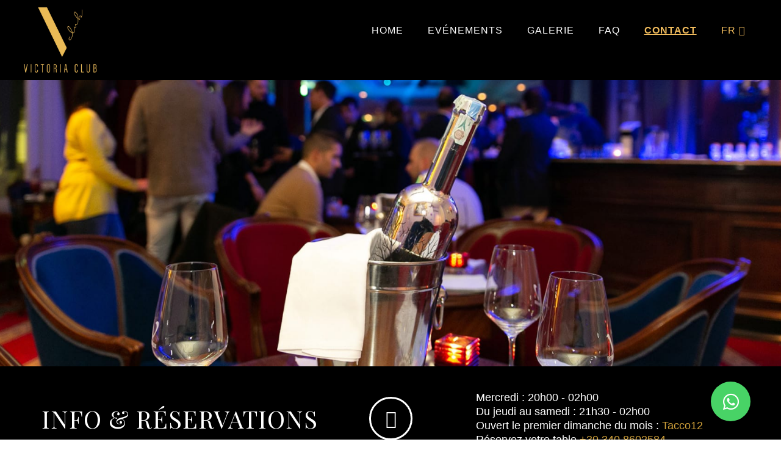

--- FILE ---
content_type: text/html; charset=utf-8
request_url: https://www.google.com/recaptcha/api2/anchor?ar=1&k=6Le7TLAUAAAAAEs6wuox3qFD7_zHwA0X3HuLrEL5&co=aHR0cHM6Ly93d3cudmljdG9yaWFjbHViYWJhbm8uaXQ6NDQz&hl=en&v=PoyoqOPhxBO7pBk68S4YbpHZ&size=invisible&anchor-ms=20000&execute-ms=30000&cb=hy4kl37rynz5
body_size: 48842
content:
<!DOCTYPE HTML><html dir="ltr" lang="en"><head><meta http-equiv="Content-Type" content="text/html; charset=UTF-8">
<meta http-equiv="X-UA-Compatible" content="IE=edge">
<title>reCAPTCHA</title>
<style type="text/css">
/* cyrillic-ext */
@font-face {
  font-family: 'Roboto';
  font-style: normal;
  font-weight: 400;
  font-stretch: 100%;
  src: url(//fonts.gstatic.com/s/roboto/v48/KFO7CnqEu92Fr1ME7kSn66aGLdTylUAMa3GUBHMdazTgWw.woff2) format('woff2');
  unicode-range: U+0460-052F, U+1C80-1C8A, U+20B4, U+2DE0-2DFF, U+A640-A69F, U+FE2E-FE2F;
}
/* cyrillic */
@font-face {
  font-family: 'Roboto';
  font-style: normal;
  font-weight: 400;
  font-stretch: 100%;
  src: url(//fonts.gstatic.com/s/roboto/v48/KFO7CnqEu92Fr1ME7kSn66aGLdTylUAMa3iUBHMdazTgWw.woff2) format('woff2');
  unicode-range: U+0301, U+0400-045F, U+0490-0491, U+04B0-04B1, U+2116;
}
/* greek-ext */
@font-face {
  font-family: 'Roboto';
  font-style: normal;
  font-weight: 400;
  font-stretch: 100%;
  src: url(//fonts.gstatic.com/s/roboto/v48/KFO7CnqEu92Fr1ME7kSn66aGLdTylUAMa3CUBHMdazTgWw.woff2) format('woff2');
  unicode-range: U+1F00-1FFF;
}
/* greek */
@font-face {
  font-family: 'Roboto';
  font-style: normal;
  font-weight: 400;
  font-stretch: 100%;
  src: url(//fonts.gstatic.com/s/roboto/v48/KFO7CnqEu92Fr1ME7kSn66aGLdTylUAMa3-UBHMdazTgWw.woff2) format('woff2');
  unicode-range: U+0370-0377, U+037A-037F, U+0384-038A, U+038C, U+038E-03A1, U+03A3-03FF;
}
/* math */
@font-face {
  font-family: 'Roboto';
  font-style: normal;
  font-weight: 400;
  font-stretch: 100%;
  src: url(//fonts.gstatic.com/s/roboto/v48/KFO7CnqEu92Fr1ME7kSn66aGLdTylUAMawCUBHMdazTgWw.woff2) format('woff2');
  unicode-range: U+0302-0303, U+0305, U+0307-0308, U+0310, U+0312, U+0315, U+031A, U+0326-0327, U+032C, U+032F-0330, U+0332-0333, U+0338, U+033A, U+0346, U+034D, U+0391-03A1, U+03A3-03A9, U+03B1-03C9, U+03D1, U+03D5-03D6, U+03F0-03F1, U+03F4-03F5, U+2016-2017, U+2034-2038, U+203C, U+2040, U+2043, U+2047, U+2050, U+2057, U+205F, U+2070-2071, U+2074-208E, U+2090-209C, U+20D0-20DC, U+20E1, U+20E5-20EF, U+2100-2112, U+2114-2115, U+2117-2121, U+2123-214F, U+2190, U+2192, U+2194-21AE, U+21B0-21E5, U+21F1-21F2, U+21F4-2211, U+2213-2214, U+2216-22FF, U+2308-230B, U+2310, U+2319, U+231C-2321, U+2336-237A, U+237C, U+2395, U+239B-23B7, U+23D0, U+23DC-23E1, U+2474-2475, U+25AF, U+25B3, U+25B7, U+25BD, U+25C1, U+25CA, U+25CC, U+25FB, U+266D-266F, U+27C0-27FF, U+2900-2AFF, U+2B0E-2B11, U+2B30-2B4C, U+2BFE, U+3030, U+FF5B, U+FF5D, U+1D400-1D7FF, U+1EE00-1EEFF;
}
/* symbols */
@font-face {
  font-family: 'Roboto';
  font-style: normal;
  font-weight: 400;
  font-stretch: 100%;
  src: url(//fonts.gstatic.com/s/roboto/v48/KFO7CnqEu92Fr1ME7kSn66aGLdTylUAMaxKUBHMdazTgWw.woff2) format('woff2');
  unicode-range: U+0001-000C, U+000E-001F, U+007F-009F, U+20DD-20E0, U+20E2-20E4, U+2150-218F, U+2190, U+2192, U+2194-2199, U+21AF, U+21E6-21F0, U+21F3, U+2218-2219, U+2299, U+22C4-22C6, U+2300-243F, U+2440-244A, U+2460-24FF, U+25A0-27BF, U+2800-28FF, U+2921-2922, U+2981, U+29BF, U+29EB, U+2B00-2BFF, U+4DC0-4DFF, U+FFF9-FFFB, U+10140-1018E, U+10190-1019C, U+101A0, U+101D0-101FD, U+102E0-102FB, U+10E60-10E7E, U+1D2C0-1D2D3, U+1D2E0-1D37F, U+1F000-1F0FF, U+1F100-1F1AD, U+1F1E6-1F1FF, U+1F30D-1F30F, U+1F315, U+1F31C, U+1F31E, U+1F320-1F32C, U+1F336, U+1F378, U+1F37D, U+1F382, U+1F393-1F39F, U+1F3A7-1F3A8, U+1F3AC-1F3AF, U+1F3C2, U+1F3C4-1F3C6, U+1F3CA-1F3CE, U+1F3D4-1F3E0, U+1F3ED, U+1F3F1-1F3F3, U+1F3F5-1F3F7, U+1F408, U+1F415, U+1F41F, U+1F426, U+1F43F, U+1F441-1F442, U+1F444, U+1F446-1F449, U+1F44C-1F44E, U+1F453, U+1F46A, U+1F47D, U+1F4A3, U+1F4B0, U+1F4B3, U+1F4B9, U+1F4BB, U+1F4BF, U+1F4C8-1F4CB, U+1F4D6, U+1F4DA, U+1F4DF, U+1F4E3-1F4E6, U+1F4EA-1F4ED, U+1F4F7, U+1F4F9-1F4FB, U+1F4FD-1F4FE, U+1F503, U+1F507-1F50B, U+1F50D, U+1F512-1F513, U+1F53E-1F54A, U+1F54F-1F5FA, U+1F610, U+1F650-1F67F, U+1F687, U+1F68D, U+1F691, U+1F694, U+1F698, U+1F6AD, U+1F6B2, U+1F6B9-1F6BA, U+1F6BC, U+1F6C6-1F6CF, U+1F6D3-1F6D7, U+1F6E0-1F6EA, U+1F6F0-1F6F3, U+1F6F7-1F6FC, U+1F700-1F7FF, U+1F800-1F80B, U+1F810-1F847, U+1F850-1F859, U+1F860-1F887, U+1F890-1F8AD, U+1F8B0-1F8BB, U+1F8C0-1F8C1, U+1F900-1F90B, U+1F93B, U+1F946, U+1F984, U+1F996, U+1F9E9, U+1FA00-1FA6F, U+1FA70-1FA7C, U+1FA80-1FA89, U+1FA8F-1FAC6, U+1FACE-1FADC, U+1FADF-1FAE9, U+1FAF0-1FAF8, U+1FB00-1FBFF;
}
/* vietnamese */
@font-face {
  font-family: 'Roboto';
  font-style: normal;
  font-weight: 400;
  font-stretch: 100%;
  src: url(//fonts.gstatic.com/s/roboto/v48/KFO7CnqEu92Fr1ME7kSn66aGLdTylUAMa3OUBHMdazTgWw.woff2) format('woff2');
  unicode-range: U+0102-0103, U+0110-0111, U+0128-0129, U+0168-0169, U+01A0-01A1, U+01AF-01B0, U+0300-0301, U+0303-0304, U+0308-0309, U+0323, U+0329, U+1EA0-1EF9, U+20AB;
}
/* latin-ext */
@font-face {
  font-family: 'Roboto';
  font-style: normal;
  font-weight: 400;
  font-stretch: 100%;
  src: url(//fonts.gstatic.com/s/roboto/v48/KFO7CnqEu92Fr1ME7kSn66aGLdTylUAMa3KUBHMdazTgWw.woff2) format('woff2');
  unicode-range: U+0100-02BA, U+02BD-02C5, U+02C7-02CC, U+02CE-02D7, U+02DD-02FF, U+0304, U+0308, U+0329, U+1D00-1DBF, U+1E00-1E9F, U+1EF2-1EFF, U+2020, U+20A0-20AB, U+20AD-20C0, U+2113, U+2C60-2C7F, U+A720-A7FF;
}
/* latin */
@font-face {
  font-family: 'Roboto';
  font-style: normal;
  font-weight: 400;
  font-stretch: 100%;
  src: url(//fonts.gstatic.com/s/roboto/v48/KFO7CnqEu92Fr1ME7kSn66aGLdTylUAMa3yUBHMdazQ.woff2) format('woff2');
  unicode-range: U+0000-00FF, U+0131, U+0152-0153, U+02BB-02BC, U+02C6, U+02DA, U+02DC, U+0304, U+0308, U+0329, U+2000-206F, U+20AC, U+2122, U+2191, U+2193, U+2212, U+2215, U+FEFF, U+FFFD;
}
/* cyrillic-ext */
@font-face {
  font-family: 'Roboto';
  font-style: normal;
  font-weight: 500;
  font-stretch: 100%;
  src: url(//fonts.gstatic.com/s/roboto/v48/KFO7CnqEu92Fr1ME7kSn66aGLdTylUAMa3GUBHMdazTgWw.woff2) format('woff2');
  unicode-range: U+0460-052F, U+1C80-1C8A, U+20B4, U+2DE0-2DFF, U+A640-A69F, U+FE2E-FE2F;
}
/* cyrillic */
@font-face {
  font-family: 'Roboto';
  font-style: normal;
  font-weight: 500;
  font-stretch: 100%;
  src: url(//fonts.gstatic.com/s/roboto/v48/KFO7CnqEu92Fr1ME7kSn66aGLdTylUAMa3iUBHMdazTgWw.woff2) format('woff2');
  unicode-range: U+0301, U+0400-045F, U+0490-0491, U+04B0-04B1, U+2116;
}
/* greek-ext */
@font-face {
  font-family: 'Roboto';
  font-style: normal;
  font-weight: 500;
  font-stretch: 100%;
  src: url(//fonts.gstatic.com/s/roboto/v48/KFO7CnqEu92Fr1ME7kSn66aGLdTylUAMa3CUBHMdazTgWw.woff2) format('woff2');
  unicode-range: U+1F00-1FFF;
}
/* greek */
@font-face {
  font-family: 'Roboto';
  font-style: normal;
  font-weight: 500;
  font-stretch: 100%;
  src: url(//fonts.gstatic.com/s/roboto/v48/KFO7CnqEu92Fr1ME7kSn66aGLdTylUAMa3-UBHMdazTgWw.woff2) format('woff2');
  unicode-range: U+0370-0377, U+037A-037F, U+0384-038A, U+038C, U+038E-03A1, U+03A3-03FF;
}
/* math */
@font-face {
  font-family: 'Roboto';
  font-style: normal;
  font-weight: 500;
  font-stretch: 100%;
  src: url(//fonts.gstatic.com/s/roboto/v48/KFO7CnqEu92Fr1ME7kSn66aGLdTylUAMawCUBHMdazTgWw.woff2) format('woff2');
  unicode-range: U+0302-0303, U+0305, U+0307-0308, U+0310, U+0312, U+0315, U+031A, U+0326-0327, U+032C, U+032F-0330, U+0332-0333, U+0338, U+033A, U+0346, U+034D, U+0391-03A1, U+03A3-03A9, U+03B1-03C9, U+03D1, U+03D5-03D6, U+03F0-03F1, U+03F4-03F5, U+2016-2017, U+2034-2038, U+203C, U+2040, U+2043, U+2047, U+2050, U+2057, U+205F, U+2070-2071, U+2074-208E, U+2090-209C, U+20D0-20DC, U+20E1, U+20E5-20EF, U+2100-2112, U+2114-2115, U+2117-2121, U+2123-214F, U+2190, U+2192, U+2194-21AE, U+21B0-21E5, U+21F1-21F2, U+21F4-2211, U+2213-2214, U+2216-22FF, U+2308-230B, U+2310, U+2319, U+231C-2321, U+2336-237A, U+237C, U+2395, U+239B-23B7, U+23D0, U+23DC-23E1, U+2474-2475, U+25AF, U+25B3, U+25B7, U+25BD, U+25C1, U+25CA, U+25CC, U+25FB, U+266D-266F, U+27C0-27FF, U+2900-2AFF, U+2B0E-2B11, U+2B30-2B4C, U+2BFE, U+3030, U+FF5B, U+FF5D, U+1D400-1D7FF, U+1EE00-1EEFF;
}
/* symbols */
@font-face {
  font-family: 'Roboto';
  font-style: normal;
  font-weight: 500;
  font-stretch: 100%;
  src: url(//fonts.gstatic.com/s/roboto/v48/KFO7CnqEu92Fr1ME7kSn66aGLdTylUAMaxKUBHMdazTgWw.woff2) format('woff2');
  unicode-range: U+0001-000C, U+000E-001F, U+007F-009F, U+20DD-20E0, U+20E2-20E4, U+2150-218F, U+2190, U+2192, U+2194-2199, U+21AF, U+21E6-21F0, U+21F3, U+2218-2219, U+2299, U+22C4-22C6, U+2300-243F, U+2440-244A, U+2460-24FF, U+25A0-27BF, U+2800-28FF, U+2921-2922, U+2981, U+29BF, U+29EB, U+2B00-2BFF, U+4DC0-4DFF, U+FFF9-FFFB, U+10140-1018E, U+10190-1019C, U+101A0, U+101D0-101FD, U+102E0-102FB, U+10E60-10E7E, U+1D2C0-1D2D3, U+1D2E0-1D37F, U+1F000-1F0FF, U+1F100-1F1AD, U+1F1E6-1F1FF, U+1F30D-1F30F, U+1F315, U+1F31C, U+1F31E, U+1F320-1F32C, U+1F336, U+1F378, U+1F37D, U+1F382, U+1F393-1F39F, U+1F3A7-1F3A8, U+1F3AC-1F3AF, U+1F3C2, U+1F3C4-1F3C6, U+1F3CA-1F3CE, U+1F3D4-1F3E0, U+1F3ED, U+1F3F1-1F3F3, U+1F3F5-1F3F7, U+1F408, U+1F415, U+1F41F, U+1F426, U+1F43F, U+1F441-1F442, U+1F444, U+1F446-1F449, U+1F44C-1F44E, U+1F453, U+1F46A, U+1F47D, U+1F4A3, U+1F4B0, U+1F4B3, U+1F4B9, U+1F4BB, U+1F4BF, U+1F4C8-1F4CB, U+1F4D6, U+1F4DA, U+1F4DF, U+1F4E3-1F4E6, U+1F4EA-1F4ED, U+1F4F7, U+1F4F9-1F4FB, U+1F4FD-1F4FE, U+1F503, U+1F507-1F50B, U+1F50D, U+1F512-1F513, U+1F53E-1F54A, U+1F54F-1F5FA, U+1F610, U+1F650-1F67F, U+1F687, U+1F68D, U+1F691, U+1F694, U+1F698, U+1F6AD, U+1F6B2, U+1F6B9-1F6BA, U+1F6BC, U+1F6C6-1F6CF, U+1F6D3-1F6D7, U+1F6E0-1F6EA, U+1F6F0-1F6F3, U+1F6F7-1F6FC, U+1F700-1F7FF, U+1F800-1F80B, U+1F810-1F847, U+1F850-1F859, U+1F860-1F887, U+1F890-1F8AD, U+1F8B0-1F8BB, U+1F8C0-1F8C1, U+1F900-1F90B, U+1F93B, U+1F946, U+1F984, U+1F996, U+1F9E9, U+1FA00-1FA6F, U+1FA70-1FA7C, U+1FA80-1FA89, U+1FA8F-1FAC6, U+1FACE-1FADC, U+1FADF-1FAE9, U+1FAF0-1FAF8, U+1FB00-1FBFF;
}
/* vietnamese */
@font-face {
  font-family: 'Roboto';
  font-style: normal;
  font-weight: 500;
  font-stretch: 100%;
  src: url(//fonts.gstatic.com/s/roboto/v48/KFO7CnqEu92Fr1ME7kSn66aGLdTylUAMa3OUBHMdazTgWw.woff2) format('woff2');
  unicode-range: U+0102-0103, U+0110-0111, U+0128-0129, U+0168-0169, U+01A0-01A1, U+01AF-01B0, U+0300-0301, U+0303-0304, U+0308-0309, U+0323, U+0329, U+1EA0-1EF9, U+20AB;
}
/* latin-ext */
@font-face {
  font-family: 'Roboto';
  font-style: normal;
  font-weight: 500;
  font-stretch: 100%;
  src: url(//fonts.gstatic.com/s/roboto/v48/KFO7CnqEu92Fr1ME7kSn66aGLdTylUAMa3KUBHMdazTgWw.woff2) format('woff2');
  unicode-range: U+0100-02BA, U+02BD-02C5, U+02C7-02CC, U+02CE-02D7, U+02DD-02FF, U+0304, U+0308, U+0329, U+1D00-1DBF, U+1E00-1E9F, U+1EF2-1EFF, U+2020, U+20A0-20AB, U+20AD-20C0, U+2113, U+2C60-2C7F, U+A720-A7FF;
}
/* latin */
@font-face {
  font-family: 'Roboto';
  font-style: normal;
  font-weight: 500;
  font-stretch: 100%;
  src: url(//fonts.gstatic.com/s/roboto/v48/KFO7CnqEu92Fr1ME7kSn66aGLdTylUAMa3yUBHMdazQ.woff2) format('woff2');
  unicode-range: U+0000-00FF, U+0131, U+0152-0153, U+02BB-02BC, U+02C6, U+02DA, U+02DC, U+0304, U+0308, U+0329, U+2000-206F, U+20AC, U+2122, U+2191, U+2193, U+2212, U+2215, U+FEFF, U+FFFD;
}
/* cyrillic-ext */
@font-face {
  font-family: 'Roboto';
  font-style: normal;
  font-weight: 900;
  font-stretch: 100%;
  src: url(//fonts.gstatic.com/s/roboto/v48/KFO7CnqEu92Fr1ME7kSn66aGLdTylUAMa3GUBHMdazTgWw.woff2) format('woff2');
  unicode-range: U+0460-052F, U+1C80-1C8A, U+20B4, U+2DE0-2DFF, U+A640-A69F, U+FE2E-FE2F;
}
/* cyrillic */
@font-face {
  font-family: 'Roboto';
  font-style: normal;
  font-weight: 900;
  font-stretch: 100%;
  src: url(//fonts.gstatic.com/s/roboto/v48/KFO7CnqEu92Fr1ME7kSn66aGLdTylUAMa3iUBHMdazTgWw.woff2) format('woff2');
  unicode-range: U+0301, U+0400-045F, U+0490-0491, U+04B0-04B1, U+2116;
}
/* greek-ext */
@font-face {
  font-family: 'Roboto';
  font-style: normal;
  font-weight: 900;
  font-stretch: 100%;
  src: url(//fonts.gstatic.com/s/roboto/v48/KFO7CnqEu92Fr1ME7kSn66aGLdTylUAMa3CUBHMdazTgWw.woff2) format('woff2');
  unicode-range: U+1F00-1FFF;
}
/* greek */
@font-face {
  font-family: 'Roboto';
  font-style: normal;
  font-weight: 900;
  font-stretch: 100%;
  src: url(//fonts.gstatic.com/s/roboto/v48/KFO7CnqEu92Fr1ME7kSn66aGLdTylUAMa3-UBHMdazTgWw.woff2) format('woff2');
  unicode-range: U+0370-0377, U+037A-037F, U+0384-038A, U+038C, U+038E-03A1, U+03A3-03FF;
}
/* math */
@font-face {
  font-family: 'Roboto';
  font-style: normal;
  font-weight: 900;
  font-stretch: 100%;
  src: url(//fonts.gstatic.com/s/roboto/v48/KFO7CnqEu92Fr1ME7kSn66aGLdTylUAMawCUBHMdazTgWw.woff2) format('woff2');
  unicode-range: U+0302-0303, U+0305, U+0307-0308, U+0310, U+0312, U+0315, U+031A, U+0326-0327, U+032C, U+032F-0330, U+0332-0333, U+0338, U+033A, U+0346, U+034D, U+0391-03A1, U+03A3-03A9, U+03B1-03C9, U+03D1, U+03D5-03D6, U+03F0-03F1, U+03F4-03F5, U+2016-2017, U+2034-2038, U+203C, U+2040, U+2043, U+2047, U+2050, U+2057, U+205F, U+2070-2071, U+2074-208E, U+2090-209C, U+20D0-20DC, U+20E1, U+20E5-20EF, U+2100-2112, U+2114-2115, U+2117-2121, U+2123-214F, U+2190, U+2192, U+2194-21AE, U+21B0-21E5, U+21F1-21F2, U+21F4-2211, U+2213-2214, U+2216-22FF, U+2308-230B, U+2310, U+2319, U+231C-2321, U+2336-237A, U+237C, U+2395, U+239B-23B7, U+23D0, U+23DC-23E1, U+2474-2475, U+25AF, U+25B3, U+25B7, U+25BD, U+25C1, U+25CA, U+25CC, U+25FB, U+266D-266F, U+27C0-27FF, U+2900-2AFF, U+2B0E-2B11, U+2B30-2B4C, U+2BFE, U+3030, U+FF5B, U+FF5D, U+1D400-1D7FF, U+1EE00-1EEFF;
}
/* symbols */
@font-face {
  font-family: 'Roboto';
  font-style: normal;
  font-weight: 900;
  font-stretch: 100%;
  src: url(//fonts.gstatic.com/s/roboto/v48/KFO7CnqEu92Fr1ME7kSn66aGLdTylUAMaxKUBHMdazTgWw.woff2) format('woff2');
  unicode-range: U+0001-000C, U+000E-001F, U+007F-009F, U+20DD-20E0, U+20E2-20E4, U+2150-218F, U+2190, U+2192, U+2194-2199, U+21AF, U+21E6-21F0, U+21F3, U+2218-2219, U+2299, U+22C4-22C6, U+2300-243F, U+2440-244A, U+2460-24FF, U+25A0-27BF, U+2800-28FF, U+2921-2922, U+2981, U+29BF, U+29EB, U+2B00-2BFF, U+4DC0-4DFF, U+FFF9-FFFB, U+10140-1018E, U+10190-1019C, U+101A0, U+101D0-101FD, U+102E0-102FB, U+10E60-10E7E, U+1D2C0-1D2D3, U+1D2E0-1D37F, U+1F000-1F0FF, U+1F100-1F1AD, U+1F1E6-1F1FF, U+1F30D-1F30F, U+1F315, U+1F31C, U+1F31E, U+1F320-1F32C, U+1F336, U+1F378, U+1F37D, U+1F382, U+1F393-1F39F, U+1F3A7-1F3A8, U+1F3AC-1F3AF, U+1F3C2, U+1F3C4-1F3C6, U+1F3CA-1F3CE, U+1F3D4-1F3E0, U+1F3ED, U+1F3F1-1F3F3, U+1F3F5-1F3F7, U+1F408, U+1F415, U+1F41F, U+1F426, U+1F43F, U+1F441-1F442, U+1F444, U+1F446-1F449, U+1F44C-1F44E, U+1F453, U+1F46A, U+1F47D, U+1F4A3, U+1F4B0, U+1F4B3, U+1F4B9, U+1F4BB, U+1F4BF, U+1F4C8-1F4CB, U+1F4D6, U+1F4DA, U+1F4DF, U+1F4E3-1F4E6, U+1F4EA-1F4ED, U+1F4F7, U+1F4F9-1F4FB, U+1F4FD-1F4FE, U+1F503, U+1F507-1F50B, U+1F50D, U+1F512-1F513, U+1F53E-1F54A, U+1F54F-1F5FA, U+1F610, U+1F650-1F67F, U+1F687, U+1F68D, U+1F691, U+1F694, U+1F698, U+1F6AD, U+1F6B2, U+1F6B9-1F6BA, U+1F6BC, U+1F6C6-1F6CF, U+1F6D3-1F6D7, U+1F6E0-1F6EA, U+1F6F0-1F6F3, U+1F6F7-1F6FC, U+1F700-1F7FF, U+1F800-1F80B, U+1F810-1F847, U+1F850-1F859, U+1F860-1F887, U+1F890-1F8AD, U+1F8B0-1F8BB, U+1F8C0-1F8C1, U+1F900-1F90B, U+1F93B, U+1F946, U+1F984, U+1F996, U+1F9E9, U+1FA00-1FA6F, U+1FA70-1FA7C, U+1FA80-1FA89, U+1FA8F-1FAC6, U+1FACE-1FADC, U+1FADF-1FAE9, U+1FAF0-1FAF8, U+1FB00-1FBFF;
}
/* vietnamese */
@font-face {
  font-family: 'Roboto';
  font-style: normal;
  font-weight: 900;
  font-stretch: 100%;
  src: url(//fonts.gstatic.com/s/roboto/v48/KFO7CnqEu92Fr1ME7kSn66aGLdTylUAMa3OUBHMdazTgWw.woff2) format('woff2');
  unicode-range: U+0102-0103, U+0110-0111, U+0128-0129, U+0168-0169, U+01A0-01A1, U+01AF-01B0, U+0300-0301, U+0303-0304, U+0308-0309, U+0323, U+0329, U+1EA0-1EF9, U+20AB;
}
/* latin-ext */
@font-face {
  font-family: 'Roboto';
  font-style: normal;
  font-weight: 900;
  font-stretch: 100%;
  src: url(//fonts.gstatic.com/s/roboto/v48/KFO7CnqEu92Fr1ME7kSn66aGLdTylUAMa3KUBHMdazTgWw.woff2) format('woff2');
  unicode-range: U+0100-02BA, U+02BD-02C5, U+02C7-02CC, U+02CE-02D7, U+02DD-02FF, U+0304, U+0308, U+0329, U+1D00-1DBF, U+1E00-1E9F, U+1EF2-1EFF, U+2020, U+20A0-20AB, U+20AD-20C0, U+2113, U+2C60-2C7F, U+A720-A7FF;
}
/* latin */
@font-face {
  font-family: 'Roboto';
  font-style: normal;
  font-weight: 900;
  font-stretch: 100%;
  src: url(//fonts.gstatic.com/s/roboto/v48/KFO7CnqEu92Fr1ME7kSn66aGLdTylUAMa3yUBHMdazQ.woff2) format('woff2');
  unicode-range: U+0000-00FF, U+0131, U+0152-0153, U+02BB-02BC, U+02C6, U+02DA, U+02DC, U+0304, U+0308, U+0329, U+2000-206F, U+20AC, U+2122, U+2191, U+2193, U+2212, U+2215, U+FEFF, U+FFFD;
}

</style>
<link rel="stylesheet" type="text/css" href="https://www.gstatic.com/recaptcha/releases/PoyoqOPhxBO7pBk68S4YbpHZ/styles__ltr.css">
<script nonce="uaOnoILVN4DWd0bkgsSPnw" type="text/javascript">window['__recaptcha_api'] = 'https://www.google.com/recaptcha/api2/';</script>
<script type="text/javascript" src="https://www.gstatic.com/recaptcha/releases/PoyoqOPhxBO7pBk68S4YbpHZ/recaptcha__en.js" nonce="uaOnoILVN4DWd0bkgsSPnw">
      
    </script></head>
<body><div id="rc-anchor-alert" class="rc-anchor-alert"></div>
<input type="hidden" id="recaptcha-token" value="[base64]">
<script type="text/javascript" nonce="uaOnoILVN4DWd0bkgsSPnw">
      recaptcha.anchor.Main.init("[\x22ainput\x22,[\x22bgdata\x22,\x22\x22,\[base64]/[base64]/[base64]/KE4oMTI0LHYsdi5HKSxMWihsLHYpKTpOKDEyNCx2LGwpLFYpLHYpLFQpKSxGKDE3MSx2KX0scjc9ZnVuY3Rpb24obCl7cmV0dXJuIGx9LEM9ZnVuY3Rpb24obCxWLHYpe04odixsLFYpLFZbYWtdPTI3OTZ9LG49ZnVuY3Rpb24obCxWKXtWLlg9KChWLlg/[base64]/[base64]/[base64]/[base64]/[base64]/[base64]/[base64]/[base64]/[base64]/[base64]/[base64]\\u003d\x22,\[base64]\\u003d\\u003d\x22,\x22RWdxw7vCjWYpw4LCj3DDkcKQwpovHMKEwp58X8OiID3Dsz11wotQw7UwwoXCkjrDrMKJOFvDtiTDmQ7DlRPCnE5QwrwlUWXCi3zCqHMlNsKCw4/DpsKfAz3DpFRww4DDvcO5wqNWM2zDuMKPVMKQLMOQwr17ECvCt8KzYC/DpMK1C1l7UsO9w6vClAvCm8K3w6nChCnCgyAew5nDqcKuUsKUw4DCtMK+w7nCs1XDkwI9BcOCGVvCjn7DmU4HGMKXHzEdw7twPitbHcOxwpXCtcK2b8Kqw5vDgUoEwqQSwqLClhnDu8O+wppiwoLDnwzDgynDvFl8XcOgP0rCtx7Djz/CjsOOw7ghw5rCj8OWOhrDriVMw4V4S8KVKEjDuz0Ab3TDm8KOXUxQwoVCw4tzwpofwpVkS8KSFMOMw4wdwpQqB8KvbMOVwoQ/w6HDt21lwpxdwq7Do8Kkw7DCsAF7w4DCn8OjPcKSw5TCt8OJw6YZYCk9PsO/UsOvDB0TwoQ+J8O0wqHDkisqCTDCo8K4wqB3JMKkcmfDu8KKHH1Owqx7w7zDtFTChl1kFhrCgsKaNcKKwr8sdARcCx4uWcKQw7lbBMOxLcKJYzxaw77Dr8KFwrYIJU7Crh/[base64]/DgQkzwpkvw4zDoWfDs19bVFPCqF0OwpTDilnDq8OGe0LDiXRIwoZGKUnCpsKww65dw5HCmBYgPy8JwokXUcONEUfCnsO2w7I/TMKAFMKxw78ewrplwqdew6bCoMK5TjfCmw7Co8Oue8K2w78fw47CuMOFw7vDuwjChVLDoxcuOcKzwp4lwo4uw41CcMOgc8O4wp/DtMObQh/Cql/Di8Opw4LCgmbCocKAwrhFwqVmwrEhwotFc8OBU1vCssOta29tNMK1w41If1M1w5EwwqLDoEVde8OfwpY7w5d/HcORVcKuwqnDgsK0Rm/CpyzCvWTDhcOoFcK6woETKzTCshTCmsO/wobCpsKFw7bCrn7CjsOmwp3Dg8OxwqjCq8OoLsKjYEAoHCPCpcOuw4XDrRJBYAxSFcOCPRQxwpvDhzLDocOMwpjDp8ODw4bDvhPDhgEQw7XCvDLDl0saw4DCjMKKQ8KXw4LDmcOUw6sOwoV+w7vCi0ksw6NCw4d3e8KRwrLDkMOiKMK+wpvCpwnCscKEwoXCmMK/VmTCs8ONw7oKw4ZIw4Edw4YTw4XDhUnCl8K+w4LDn8Ktw6fDpcOdw6VQwo3DlC3Dq1oGwp3Doy/CnMOGPhFfWgPDvkPCqk0cGXlgw5LChsKDwofDpMKZIMOlEiQkw6lGwoVlw5zDiMKrw6J7FsO7QHscHcOWw4QJw5wZfQtSw7kzR8OVw48uwpbClMKqw4ARwoDDgMOJasO8GMKrX8Klw6/DjMOYwp4WQSkpaWYIFMK1w67DgsOwwqzCoMOfwoxrwp8sHTcucjLCvQlaw7wGAcOzwq/CrAPDusKwDjXCtMKvwpzCucKsfcOUw43DlcODw4vCuWbDkGocwpDCkMONwqMZwrstwrDCjMKKw4wMZcO3GcOef8KSw7PDvVUOTGsAw6rChCo3wrnCl8Oww5hOGcOXw7N3w6vCisK4woJ8wr0raRIBEcOXw593wpNTdH/Dq8KrDDUHw5E3JUbCqcO3w41oY8Kvwp7DrEcSwr9Jw6/CrmPDvlFTw4fDtA0fBFhPKFpVdMKQwoACwpgBQsOpwqc/w59ZSjXCqsKQw6xxw7RCIcOew6/DuhgswpfDtmfDsCUVJXUow78RcMKVNMKOw60rw4kEAsKTw5DCqkjCrj3CmcOHwpzCoMK4VEDDpQDCggpJwoA1w6xoMi8LwpfDrsKlP35pSsORw5xHAEs4wrZ+NwzCmEZ8W8OFw5EHwoF5N8OKesKdYAU/w7TClgBLIVY7UMOSwr4dbcK/wozCoHkNwrLCicOXw7Vmw5d9wrPDlsK5w4vCgMOdBXTDvMKVwpNdwrJZwq5fwrAiY8KPbMONw4gaw58SYDPCsWHCrcKEccOQcjckwpkXRsKrVhrDoBwcX8KjBcKTSsKVacOwwp/Dv8O/w6XDk8KGHMO/LsORw6PClwdhwrrDgmrDmsK5TFvCmUsGNsKhBMOGwpXDuQoCf8KOEsObwoBEd8O+ThYOf3/CuRYjw4XDkMK4w6Y/woIhGAd5OCXDhX3DvMOjwrgVYmIAw6rDnzjDvwNhahADQsOxwpRTIBFyI8Obw6jDgMKHUsKnw758FUQBUMOOw7U2PcKew7fDi8OaBcOhMTdIwovDkn/DhMOmfz/CtMOpC00Bw4HCiiLCp1fCsHsfwpIwwosIw5A4wqHCvFjDoSvDnwVOw71kw6cNwpLCmsKUwrXClsO8NX/DmMOdSR4Aw6h6wrhrwqBHw4MzGEtdw7fDqMOHw4vCg8K/wrJHTGRZwqJ/UX3CkMO2wovCrcKqwp8rw7o+OnxLIih1SHxZw6xfwr/Cv8KwwrDCtyDDmsK+w4vDi1tIw7RUw6Vbw7/DtBjDrcKkw6rCmMOuw4rCgi8QZcKfe8Kfw7R8f8KUwpvDm8OhKcOJcsKxwpzCoUIhw5xyw7HDtcKQAMOXOl/[base64]/ChcK/[base64]/DoSzCgwzDtTXCg3PCq8KpE8Kbw54gw43DuHjDp8KEwrBLwrfDqMO5JFxiH8OlGcKrwrE4woQ3w7UTMUjDrR/Dt8OMWF3CssO+fEBHw7VwW8Otw680w4tmdExJwpjDlwnDpwvDvcOeGsOQDWDDum1iVMKGw4/Dl8OvwozCuzVmPTjDjEbCqcOOw6zDoCTDvD3Cr8KOZGDDtCjDvQ/DjHrDpELDrMOWwporNcKkUWzDrUJNGmDCp8KKwpZZwrAPS8KrwpZwwr7DoMOCw6p/wp7DssKuw5bCs07Dkx0AworDqAvDrjE6bktde3ECwqNTQ8Oiwrkpw6x0w4HDsSLDgUpgPgRLw5fDkMO1IgoIwpnDp8KDw43CvcKAC2jCtMKRahzCvDjDun/DtsO8w5fCijd4wpIDTh98QMKDLC/[base64]/DlggXacOPf317fhEGKMK2UVdgIsO1IMOcR07CmsKOb3vDlMOswrZbZBPCn8KhwrbDgEfDhGPDp1NPw7nCo8KzJ8OEXsO+XkPDqsOie8OKwqbCmi3Cpy1mwpHCscKQw53CpmzDhg/DsMO1PcKnM0FoN8K5w4vDvsKCwrlpw5rDvcOWa8ObwqpDwoIDeTrDisKrw48sUC11wo9dKAPCsi7CuTfCtxdIw5k+UMKrw73Drx9PwplGHFLDjHnCucKPH3d9w4YQbMKAw54tWsKMwpMLI3nCrG/DoTpzw6fDvsKrwrQSwoZfdFnDusOwwoLDlgksw5fCiC3DuMKzECJlwoBFaMKRwrIuNMO9U8K3fsKYwq3CpcKJwpURGMKow4w5TTnCtjsrGG3DvBtlYMKHEsOKMC1xw7xEwpPDosO9WsOvw57DucOVX8OhXcOZdMKYw6bDukDDoUEDYkEmwobDlMKqK8KZwo/CoMKpE0A/RF1JMsOjTEzDkMKqKmLClmEnQ8KAw6jDgcOaw4ZhQsKlEcK+wpENw5QfeSrCuMOKw5/CmcK+Ux0Nw7gOw6fCgcKGQsKfJsONRcKbPsKfPX9TwqMrfSUcFDXDiWdRw6nDgR9nwplrGwB8TcOqJsKCw6EpA8KLG0MLwrszSsOWw4AqSMOow5ZPw6MxBSHCt8O7w7xjN8Okw7V/WsOyRD3DgnPCj0XCoS7CggbCuiNrUsO8LcOnw4xZES8jFMKmwobDqjA5fsOuw5VMKcOvFMOYwp43wo0swqsdw57DhEvCp8O7X8KMCsOwRiDDsMO2wpp4KlfDtXVKw45iw4zDmWw1w6JkcW1qMFjDkiBIWcKFDsOjw6BKTMK4wqLCpMOXw5kveQ7Du8K3wo/Dj8OqQMKcHx9DHW0hwpk2w7kuwrh3wrLCmAbCqcKRw6oMwqN6G8OIbwPCqgQDwp/CqsOHwrvCiQDCnHceXcOzUMKiPMO/T8KlHgvCrgEEJRczZGrDti9CwpLCvMOBb8Kbw7IqSsOHBMKnIMOZcndwZxBcMQnDgFMWw7pdw6vDgR9WbcK1w4nDl8OkN8KUw4hjK0sDN8OSwp3CuD7DujrCrMOGOkVLwplOwr1PecOvRGvCoMKNw6nCpSTDpGZ6w4PDgHfDiCTCgCtQwr/Dq8O+wp4Gw6xXbMKLN0fCpsKAHcO2wojDhg0Cwq/Dq8KdKRkHQsK0JWgKbsO6ZWnDkcKMw5vDtEdjOwkzwp7CgcOJw5NLwrPDjmfClhdnwrbCjhVMwpAqfyYNQGPCksKXw7/Ch8Kxw7AXJivDuCUBw4p2KMKyMMKzwp7Cn1c7cmTDiELDrFVKw78VwrPCqyMjLU1nGcKyw496w7ZwwoEWw5rDmWPCgU/CisOJwqnDiA98cMOXwojCjCc7UcONw7jDgsKvw6/[base64]/DrSsAwp0dw4FUw5bDtmnCtMOdFcKaw7w/[base64]/Dg1I0w5sXw6/CnTLDiVlaCcKvw5wSwp9xBlvDtMOCcUfDuiV3ZcKDMSDDpHLChkLDmQp8IcKDMsKgw4nDk8KSw7jDi8KMaMKEw5fCkm/DjUnDgS8/wp52w45FwrJUJMKGw6HDssOIJ8Kcwr3CnGrDpMKyccObwrzCicOfw7rDncK+w4pawooqw7V1ZhDChgDDtHsRFcKhUsKIf8KNw4zDtig/[base64]/wpI+BCY4wonDo0lUeMKrwqk+TsKpBmPCvi3ClUzDgVcaJzjDu8KswpxNIcOaPGHCucKmH3cNw4zDsMKiw7LCnl/DuylZw78rKMOhMsKIEBxLw5rDsDPDoMO+A37DgnZUw7vCuMKPwp9WBcOidgbDicK1RzDCs2lvQsOdJ8KZwq/DtMKeY8OcM8OFEGJRwr3CiMK2w4fDt8KDARvDm8Onw45cfsKTwrzDhsO8w59wNizCicKILj47cSnDvcOCw7bCqsKzW0V3VcKWK8OPwrFcwpslYCfDpcO+wroVwonCtGbDr1PDvMKBU8OvRB0lXcO/[base64]/[base64]/[base64]/[base64]/CrcOuT8OdTMOkIzjCjMOZb8OGSSYow4k3wrPCscOVIsOgOMOvwqfCjxzChXcuw7zDmQTDkwhhwp7Doj8ew5h1XmVCw4gqw41sK0zDtRbCgMKjw4DCp23ChcO5PcOvPhF0DsKuYsKCwrDDhiHCp8KJNsK7bi/CrsKhwqvDgsKcID3CrMOsX8KDwp0awrvDrMOYwpXCucKYQzfCg1LCkMKmw6g5wqfCvsK3YD0LFHt+wrnCvFdPJyjDmVhqwpfCsMKIw7YdAMO+w4BEwrFswpseUC3CjsKow61zd8KSwr0JQcKfw6JEwpXCiCRfOsKZwoLCpcOQw5wFwpHDijDDq1QCIzs/[base64]/DuBhkw5p2w4QTIsO5wrJwSATDg8K7anIaw6DDmsK9wo/DkMOwwqLDmG/DvivDo0jDozPCkcKRXnTDsSk6FsOsw4VSw5rDikPDkcO+EEDDl3nDr8OJXMORGsKLwoDClEIAw745wo4FD8KOwo9twpzDlEfDoMK3PULCtSsoQsKACiXCnzoiCB5ef8KWw6zCgsOZw60jHwLCg8O1RXt7wq4tG1XCnFLCj8K5HcKjfMOcH8K6w6/Cr1fDvArCksOTwrlhw5UnZsK1wovDtRrDihfCpAnDrWLClyzCtEjDshsDZAbDuSgNRi59FMOyOAvDkcKKwpvDqsKDw4NMw7wTwqvCsRbCrUtOQcKXFhRrdC/DjMObJB3DrsO1woPDo3R3f1XDlMKVwqxLNcKrwo4Ywp8CdMOiTzQ9M8Ofw5c6WVhEwo40c8OBwoAGwqxLBcOLUjTCicKaw7whw53DjcKXFMK+w7cVY8KPFATDk3/DlF7CgVguw6kneVRgAhPChQoSCcKowrx/w6zDpsOFw7HClAtHF8OJG8ODAnYhE8Kyw5Nrwo7CtWgNwqg/wo0dw4bClh5VeAZ3G8KtwpTDtS7Cs8KpwpHCg3PCi1bDrH43w63Doz1/wr3DqjclTMO3BWwEOMKTecKJHz/[base64]/Cs8OgJhh7YcOgScOfIMKyw73CnsOjw619f8OMC8Oqw4cYNVfDncK0f0TDqA1kwrk8w4B1FVzCr0tkwr0iMxrCqwrCmcOaw684wrZgQ8KVC8KRT8OBQcOzw7XCusONw7XCumQZw6cHKGY7WjMPWsOMe8KcdcK1S8OVYQwtwrkQwr/Cm8KGHcOrRcOIwoUZEcOIwqx/wp/ClMOZwqZTw6YLwovDsho8GTbDiMOPXMKTwrvDo8KJBcK4fcKUAkfDs8Oow4PCswh2wqzDrsKyccOqw5YoV8O0woDCqylFPl9Mw7A8TjzDkFVhw4/CicKhwp0nwobDmMOWwqfCpcKfEXfCmWfChV3DlMKlw7kcc8KUQcKFwpBmP07CpELCoUccwpVzIj7CvMKEw4jDqhMvIwJPwq1ZwoIowphoFGXDsljDl3JFwohaw4wPw419w5bDiTHDssKCwqTDm8KFMiIww7/DhhfDk8Ktw6fCtjTCh3YsW0gSw7TDvzPDqwYSAsOjfMOtw4ExMMOtw6LCsMKvGMOiBlJyGV4MDsKmTMKTwqFXHm/Ck8OEwogCCQoEw6Ewc1/Ci2HDuUsiw63DssKdCTfCrQEve8ONJsOVw4HDulA9w51vw7rClwdEJMOwwqnCo8OswovCpMKVwrx+BMKdwq43wovCkDFWWUknKcKAwrnDi8OXw5TCgMO/bGkDfVZ1E8KcwpVTw5FUwrvDtcO4w5nCqVcsw5xzwqjDhcOFw5TClcKYJRUawosVDkYxwrHDrxBTwpxVwofDp8KYwpZyF0sdU8Omw5Jbwpk3SCoLIsObw7M0clciRTPCgmLDvSsEw5bCpE3DgMO1D0pBTsKXwpnDsA/CvF0kBV7DpcO1wp0ywoNEZsKjwoDDmMOawp/DqcOOw6/CvMKjOcKCwp7CoTjDv8KSw6YHJ8O3Il1ywpHCrcOyw5LCnwHDg2Jyw43Du04+w7dOw7/[base64]/[base64]/PsOgRsKowpI/cg/[base64]/CnyHClcKNVVIvesOQCQHDnhjCljnDk8OaM8KcTBnDq8KCdjDCm8OBBsOucFvCh1/DpiTDiDlifsKXw7pnwqLCusKZw4HCjnfDtFNOPCRSEEB6S8O8QCYiw5bDlMKRUH0TKcKrcX9Cw7bDjsOOwrY2w5PDuGTCqxHCk8KsQXjDmlF6MEp/elAPw71QwozCk3LCocObwq7CpklTwrvCo0Ipw7fCnC0DFgzCsHvDoMKiw6cfw7HCvsO9w7HDkcKxw6t1azkZBsKtPHsUw7HCosOJZcOrP8KPKcKfw7fDvzIiIsOia8OLwqp/[base64]/Dh3AOBkdnwpJ6SMKAwqEQwpnDqTXDlCvCvg1MWCLDpcKfwpHDl8KyTSLChyXDhVbDqTTClcKxQ8KjAcOwwolIAMKzw49jL8KgwqszNMOQw4xvT297dTvDrMO/CxTCpyfDs2DDrjPDsA5NKsKIICw9w5zCo8KAw61iw7N8AcOhUxnDuyTDkMKIw4ptAX/DssOdw7YVb8OEwpXDgsKlaMOtwqXChBNzwrLDqEA5AMKpwpXCv8O2HMKWaMOxwpUCXcKlw7tfZcOMwpbCkj3CvsKOMUHCtcK2QsKjCMOXw4vCoMO4bCHDhsO/wrXCgcOnWMKgwoDDmMOEw5ZXwpMLNxMGw6N/UkEKVnvDm2zDgcO2QsODT8Oaw4k7OMOlGMK6w4AJwq/CuMKlw7HDiSrDlMOoSsKIXipsfy7Dl8OyMsOyw7nDr8KcwoBZw6DDmS9nH1DDgHVAewBTZVMQwq1lD8Ojw4pwVTvDk0/DkcOvw45xwoJsEMKxGXfDtzEQeMKRbj1VwonCmsKKcsKKBHBbw6xqVnDCkcKTWznDmidTwrHCosKawrAlw4bDssODU8O7ZQTDpm/[base64]/CsUvDlR7Dk8Kmw7QwwrYpZUd2wrI0J8KRwpI0Z1DChizCjDZTw7RHwrRFFWvDuRDDqsKYwp1occO7wrHCusOsbiYCw4xNbxscw50vOsK0w5JTwqxBw6sOesKHe8Kuwp9tfmVVLFXCoj4qD23Ds8OOHcK9YsOPUsK6WF4cw7tAfh/CmC/ClMOFwqvClcOZw6oTYV3DjsO/AG7DvTBZJXReFcK9PsKxI8OswpDCnmPDg8OCw53DvmAOFyJ0w6jDmsK6E8OaTsKXw6E/wrfCr8KKS8K7wqAHw5PDgxBAMSh6w5nDgUMyHcORw58Rw4/DmsO/NzV2JcO2ZHLCiWzDicOAJcKvAR/CmsOxwr/DqRrCtcKnMhg4w7NEQB3Cq0QRwqJ4JsKfwotAMMOKXgfCu09qwoMmw4HDq2wrwoB9AMOlW1DCtC/Cj2tICHZLwp9NwpXCiGdWwq9vw4F8cAXCqMOqHMO1wo3CvmIreSdNEz/[base64]/[base64]/DjkpzwpPCnUwxw7TDt8KgwoptwprCvDAFw67CjD/[base64]/DvMOtwpQOe8Kdw7nDn0PCpCJhwqIIwqpqbsKdcsKOMDbDt0VEXcO6wpDDncK1w63DvcOAw7vDqyrCsEjDkMK5wqnCucK/w6rCkwbDlsKaGcKvOWHCk8Oawr7DssOhw5PCvcODwpslRsK+wpAoZiYpwoYvwo9HJcKjwpLDq2/[base64]/DkR7DvMO5w6PDmi7CiTvDth97wrrDrQ8tWMKLeV3Ck2DDvsKEw5pnKDRNw5AWJMOJdMKiI38HFwjCmT3CpsKUGcO+DMOEVH/Co8KnZ8KEd07CiC7CvMKaNsOUwqDDhRExZUEZwqfDl8KVw6jDqcO5w5nCncKLaiRrw7/Do3DDkcONwpEsSk/CrMOJVBNUwrXDssKbw6ckw77DswMAw7s3woQ0RGbDjD0iw7zDrMOxCMKvw4lBOlIwPQbCrcKCE1LCqsOIHlV/w6fChlZzw6bClcOlbMOTw7nCi8O6QWcpC8Oywr0oAMOIaEA8CMOMw6LCrsOtw4DChcKdHsOMwrcTBsKcwrHClh/DqMO4eGbDhgNBwoB/wrjCgcORwqJ2S1zDtMOXEDdxPndewpzDhm83w5jCo8KBCsOCES1sw6IYP8Kdw6/Cl8O0wpfCjcOkWXh0ASBtHH8+wp7Dil9eWMO6wpgPwqlyPcKrMsK+OMKDw6LDrsO5GcObwoHDoMKew6wmwpQYw4QoEsKhXiAww6XDrMOCwoTCp8Oqwr3DiX3Cn3nDv8Oxwp9Nw4nCiMK/[base64]/ChsKFXGMAw74mUGbDsMKvwpvCg8Ouw4vCp8OtwonCnivDpUZNwpLDucKsASl4WQ7DtBRRwrDCn8KKwo/DlHDCpsK0w45Pw53CiMK1w7x0Q8OHwqDCgxbDi3LDqnZ/[base64]/eMK3FMKJYml3YFBXw5bDscKqFBQud8ORw7sWwo8OwpIlJAgTTAoACcKscMOiwpzDqcKpwqjCnWTDvcOnO8KmPMK/BsOyw4/DhsKPwqPCvDDCkQA6OFRdR1DDhcOcRsO8NsKFK8Kawo4UDElwd2PCoy/Cs3B/wqLDgFZNJ8KJwq/CmMO0wpRWw6Bzwp7DkcOLw6fCucOrNMOOw6LDrsOkw601UgDDjcKuw6vCisKBGWrCqcKAwoDDgsK3fgXDnTl/wqFdAcO/wqHDsS8YwrgJWcK/[base64]/CgMKZw7HCssOxdMK7YSfCl3R4w5nDqhLDssOKw7JKwpPDt8KRYRzDjw1pwpfDqxk7dlfDrsK5w5pZw7XChyp6FMOEw4FswpXCj8O8wr/[base64]/Cl8Ouw7XCgzbCvG8CK8Okw5k3KcKLw5Q1w5nDh8KDLSFCw73CpXvCgknDrzXDjlgaQ8OAa8OSwrEqwpvDsi5nw7fCt8KCw7jDrSPCsAsTGz7ChcKiw6AZPVh9AsKHw7vCugrDhCtQfAbDr8Kjw6XCicOSRMONw6jClHU2w7pDPF8CI2bDoMO3asKkw45Dw6/ClC/Ds37DjmR9JsKAZnc4W2hxU8K/dcOQw5fChgfCoMKMwoprw5HDngzDvsOKQMOpLcKWMW5gfXoJw5gWb2HCqsKcD0oiw6jCsGdBfsKuZ1/Dkk/DomkmfcOrMCLDgMOqwr3CnGtPw5fDgBB6Z8OONwIgUEPCucK/wrlMIDDDucOewonCscKWw5MKwo3DmMO/w4vDsn3DtcK+w6PDtjfCjMKbw6/[base64]/DtUPCpMKmOMOFFjLDlMOEWsKgw4t4Fj/Dg0bDri/CqhQ4wqXCsjI9wqbCqMKcwoxhwr8uNwLDv8OJw4cYPi9fccKqw6jCjsK+G8KWBcKZwqdjBsKVwpLDnsKQICJxw7DDsytnczNewr/ChMOmEcOoUhDChE9Fw5tnEHbCj8O/w7pIfRtjBMOvwpUSJcKEIsKfwodew5RdY2jCq3xjwqjCqcKdMGYgw5g4wpkzRMKmw67ClWjDksOHecOlwp3Crz16aj/DsMOzwpLChUDDlXUSw4ZUHFXCsMKcwqASWcKtJ8KhGQRowonDkHIrw45mZU/[base64]/DojEoGG7Dgl0fw6kyJsOaw4tpdEPDrcKhehIZw59YN8OIwpLDqcKOAMO0YMKyw77DmMKKGgdBwq4ESMKoRsOmwrDDm1bCv8OLw6LClixPQsO8DUHCqwsVw7phbHBUwrPCjX9rw4rClcOvw6YwWMKCwoHDgMKFKMOQwpbDtcOfwq/CpRLCvGFsbFXDs8OgKWhzwpjDgcOKwrNhw4jCj8OUwqTCpWNid10ywos5wpbCgzo6w64Rw4kEw5TDrcOtUcKaasK8wpnCv8KbwoHChl1iw7jCrsOlWAFdDsKFP2fDoBfCk2LCqMKuUsOgw5nDj8KhWHvCo8O6w5IBBMOIw6/DmkXDqcKxE3rDi3DClQLDtk3DgsOOw7APw5nCrCvCn0Yhwq45w7R9B8KicsOiw558w79wwpvDlX3DimlRw4fDtDvCmHDDji1Sw4HDvcKQw4R1bR/DlxbCqsOiw44dw4zCosKYworChRvCusOkwrfCscOpw7ZIVRbDrynCuxkOMR/DqV4dwo4Pw4PDnSHCjkTCoMOtwobCm3h3wo/Co8Kqw4gMasOOw64TG0/[base64]/DhcO3w5hAwqcBwqcNw7rCikhnL8KBe8KqwqNGw5kZPsOZQQYBD1/CvADDhMOXwoHDpVFHw7LCiGXCmcK4TFfDjcOQLMOkw7U3Bl7Cq1Y5Ww3DkMKpYcONwqwMwr12DQNUw5/Cp8KdLsKPwq4HwpTDrsKcd8OgSgw3wq8aQsKiwoLCozTCgsOMb8O0UVrCqT1zIsKOwr85w6HDlcOiAFdPMycYwqJgwolxGcO3w7BAwqnDkncEwozClG45woTDnz8HUMOBw6nCiMKIw4/DpH1jKxfCr8O+fAxGVMKJKwrClVXCjsK/f2LCnnMEPwvCpBjDi8Oiw6TDhMKdBG3CjAQ9wpbDoS0zw7HCtsKlwos6wrnDkAl+YTjDlsOpw5EoGMOtwrzDoG3CusKAehXDshdVw7/Dt8KwwqInwoRHAMKeC3hoUMKRwq4nT8OvccOQwovCisOow7fDojFIZsKMbMKdUSbCoUBhwqIVwq4vRsOxw7jCoBzCqiZaRcKsV8KBwqESMUYzHWMEdMKUwqfCoBTDi8KywrnDni4iKwpsXwp/wqY+w4bCmyp/w47DoEvCsBTDq8OvPMOWLMKdwq4aawLDh8KPJwvDvMOawrnCjyPCtFVLwrXDvXRVwpDDnBvDhcODw5NGwpPDqMOBw4tAwpUNwqZQwrcwKMKtAsKCO0jDt8KOMkVRccKIw6AXw4DDqk/CsRhTw4HCr8OwwrZ8XMO5Kn7DtcOKOcOBXXfCgXLDg8K4cQpsAgbDv8OYeE/CnsKHwpLDnQnCuwTDjsKHwr5YKyYvA8OEdHJfw7Y8w6BHSsKUw4duf1TDucOQw7vDmcKSJMObwqppcErCiHfCu8KfTsO+w57DocKgw7nCmsOcwq7CmUBAwrgmfk/Ctx5eelDDjBTCgMK6w5jDj0wUwrtOw7tfwpADbcOWT8OzWX7Du8Otw6c7KmR7ZcKHChYmXcK+wotGT8OeHsOYa8KaLxrDnE5yMcORw49hwoTDssKawoXDmMKrbX8qwo5tPMO0wqfDn8KCM8OVJsKmwqE5w4NVw57DsQDCgsKnME02cl/[base64]/HsKhRj3CpMKRLMOQTWLCsjfDugUeKiQOAsKdasOEw5gGw49cBMOVwqnDhWtfP1fDpsOmwoBbP8OHNH7DusOMwr3ClMKWw6x2woNlXkBHDQbCvzPCv2zDrErCi8OrTMO5SMOeJn3DnMOBczrDmzJDWUDDmMKuAMKrwoA3FEADU8OiccOzwohwWsObw5nDt08hMj7CvBN/wrgSwonCrwbDtDFow7tow4DCuWXCrsKHa8KuwrjClAgTwrPDln49asKFXAQgw5V4wocNw7hxwq90TcOBFsOWEMOqPsOuFsO8wrDDqUHClErCksKbwqXDucKVV0rDth5GwrnCgMOUwqnCpcKuPhxIwqp2wrrCvDQOJ8Orw5/[base64]/[base64]/ChwnCjxrCvcKQXMOvEsOpQhdqwofDlFBowqPCp3NKfsO/[base64]/CiAA0E8K1wr4pXFrCg8Ojw4U3PSByw43Ct8KgScOFwp5sew3CksK8wqUww6FDVsKxw6XDisO2woTDhsOqS3zDv3J+FUjDvUx0azAFYcOlw409J8KMEMKZDcOkw4EdDcKxw7wrEMK4csKDWXYDw4/Cs8KbTsOkXhM0bMOJNsOfwqzCvRkEaCw3w5EDwqvDi8OkwpQhEMOKR8Oqw4Imw6XDlMO8wrRhZsO5JcOcCy3CpsO2w5cgw7QgMnZ7PcOiw78awoEwwr8sX8KXwrsQw6lbbMO/DMOpw4E6w6PCsS7CvcOIw7HDjMOpTx8dR8KuWRHCmcKcwphDwoHDlsOFNsKzwq/CpMOtwph6XcKXw6B/d2LDu2oebMKnwpTDqMOzw4xqViDDlHjDnMKcAw3DmBZ/bMKzDl/CncOEYcOUMMOPwoh9YsO1w5/DvMKNwpnDjhQcN1LDpBVJw51tw4EeccK0wqbCr8K7w4Y6w4TClwwvw6LCjcKLwprDtV4LwqV5wrcCH8Kpw6/ClybChXfCgsOdecK+w4LDscKHLsOHwrbDhcOUw4Ukw5tDcWTDicKvKHlIwr7CmcOFwq3DicO3w5pRwqfCj8OIwpkaw6vCsMKww6fCjMOwbDEgVDfDp8KTAcKYen/[base64]/DkRJdwqJjw4E7WgvDncKtw4ZgNcKTwrjCoT4VW8O6w6vDjFvCjCwJw7cOwpQMJsKWVGUFwo/DtsOTTXxNw7MXw7/Dtmpzw6PCpQA1cw3ClRUfZ8Opw6PDpFhDJsKFblQkCMK6Ej8RwoHDkMKVDWbDg8OYwpDDsjYkwrbCvMOFw4wdw5/Dg8O9HsKMGz9tw4/DqB/Di00twqDCkApAwp7DlsKyTHkCHcOrIBdpd1PDqsK7ZMOewrLDn8OeVVM8wppeAcKMCMOTCMOBWcOZF8OUwoDCrMO/ET3Coj0iwpLCp8K/M8Kew6Z1wp/DusObP2BuZsOsw7PCjcOxc1s+DcO/wqtTwp7DrynCncOGwqMAU8KVT8KjG8O+wrzDpcOiX2hVw6ofw68bwp3Cs1TChMKlA8Oiw6PDtS8EwqFAwoRswogBwpHDp1zCvlHCvnVIw5vCo8OIwozDtlHCtcOgw7zDpl/CijnCmSTDpMOpdmTDuSTDjsOAwpXDhsK6O8KNZ8KZEsO7OcOPw47Ci8O0wpLCkGYBKTkPaktXaMKnGMOnw5LDh8Kpwplnwo/[base64]/L8KXScKpPcKcIcOuZmUWLzkiY8O8NnEYw5DCv8OqYMKZwod7w6oew7XDiMODwroawqrCsGjCmsO4CsK5wrh/YxUHAWbCiDQBXgjChTnDpmwswoJOw6PDqwpNacKmFcKuAsOnw6bClV9AIxjCqcKvw59pw4sNwpfDkMKswr1gCAt3CcKXQsKkwocEw6hGwqcoYMKMwqEXw7NWwphUw5XDhcOneMOScF01w7HDrcKXRMONDw7DtMK/wqPDvMOtwrE7W8KdwrfCsyHDgMKEw6DDm8OuWcOtwpjCssK7F8KrwqnDmsOQcsOZwrxEOMKCwq/CosK2UMOdDcO/JizDsnULw5hGw63CssKfKMKMw63DsXdDwrjCt8K8wplKahvCpsOWN8KQwpPCozPClzM7wpcCwo8aw6lNDjfCs2EkwrbCrsK3bsKwBEDCgMKowrkZw5/DrzZjwpF/ICLCvX3CghZJwpoTwpAlw51HQlfCu8Kew4UdYBNOU3laSkZ3ZMOofh0Aw79Ow63CgcOdwrhgWkMMw7kXDgtZwrXDicONCUvCt1dWCMKeSH4yXcOEw4jCg8OMwoIZFsKsMEAxOsKaYsKFwqw/[base64]/w6vCisKkZ8OHfcO6Ow/Ck3HCuMK/ETfCpcKVwobDi8OjSEU3G1I4w5lzwrlVw6hBwrVVKlfDlzLDnGbDg3gtbcKITgAXw5IOwqPDqiHCicOPwqB7RMK2QyHDlz/CtcOFd1bCqzzCrT1iGsOwHHN7QA3Dl8KGw5g6wrYhTMO3w57CmnzDvcObw4Y2woPCmVDDgz0FRAPCjlA0U8KVNsK2AMO5c8OvGcKHS2bDisO4PsOvw6zDs8K/KMKNw7JJAlXCm3rDkDrCvMO4w7dbDlXCgRHCrAJowrVfw6x1w5FzVm54w6Y7EcOFw7dMw7dBPW7DjMOKw5vDq8Kgw78AX1/DkzQLRsOLRMOHwogLwrTDtMOKLcO6w4nDs37CoTPCpETCmFbDtMOILFHDhRhHH2LDnMOHwpPDosKmwofCoMKAwozCmihhIgxCwpLDrTU2SFwwEXcUZMO3woLChRkKwp/Dpx1IwphFbMKYBsOowqfDqsORYCvDmcK5J3gSwrjDh8OpYH4Aw6dhLsOvw4jDlsK0w6Utw40mw6PCkcKIR8K2B0NFAMKuwrVUwqbDrMKjZMOxwpXDjkDDgMKRRMKOdcKaw4gsw53DqXInw67DssKSworDvF/CsMK6NMKOGzJRZj09QTFbw414LMKFA8OSw67CpcKcw4/DrS7Cs8KVDFrDvUXCqMOhw4M3LzNHwpM+w50fw7HDpMOZwp3DlcKfesKVFnspw6MuwolUwpgzw7rDgMOZeC/Ct8KMPEfCpB7Dli7DnMO0wq3CuMOuccKicMOZw4ZoGcOhCcKlw6coVWnDq2XDv8O8w6XDikUvIsKpw4YrbFQPZx8rw7DCqXzDvXgiFnDDrnrCo8KAw4vDvcOqw7bCv0JjwoXCl0fDo8OKwoPDuEVew51+AMOuw5HCh2MiwoDDksKow5pvwpfDgU7DqV/DlFTCgMKFwqPDmTvDlsKkIcOUWgfDqcOhT8KdF2VaSsKofMKPw7LDssKvacKgwrDDj8KpccKGw6Vdw6LDp8KVwqlIDW7DisOSw5peWsOofXXDkcObExvDqiMpcMKwMn3DsC0nB8OmNcO1bMKsA3I9XE8Hw6bDkm8BwooVH8Okw4rCicKww5hAw7x/wojCucObB8KZw4J3TzPDosOyO8OlwpUUw4krw4vDrMOKwroUwpHDv8Kaw610w6zDtMKxwpXCqcKuw7RGDGjDlMObWsOCwrnDgwVswqzDil59w7AZw79EJ8Kxwr0aw5Rjw6rCsRBHwqjCgsOca1jCjRcPASAEw6xZMcKjQikKw7tCw4DDgsO/[base64]/[base64]/CunRowovDkgfCu1nDoBAMwqLDkcK0wrXDnFxwasObwrYLaQcPwql8w44IH8OFw5MnwosIBFZ3wpEaYsK0w5jCgcOtwqwvAMOsw5nDtMOFwpw5GRXCrcKFe8OGXxvDsXwjwovDkGLCmBBbw4/Ck8KiA8OSAivDl8Owwrg6MsKWw4rDlwV5wqE0YcOhdMOHw4bDgMOgZ8KMwrNkKsOGZ8OBKUEvw5XDmSvCsSPCrwbDmGbCshk+dkA5TW1EwqXDoMOIwo59VMKmUcKLw6fDv1PCvMKKw7M0EcKlTU5zw4EDwp8tHcOJDjEVw7w0ScKbc8ObCi/CjkZUT8KrBzbDrmdULcKrc8OVwqsRDcO2VMOtTcOAw4MuDlQQbBnCh2bCijnCn11pAXPDtMKxwpHDn8KDOwnCmDLCl8OSw5DDoiTDu8O7wotnXSPCg1lOOkXDtMOXTkEvw4/ClMKaD0REXsOybGvDu8OVH2HCrsO6w5d3AzoFLsKWYMOOLDM0OVDCjyPDgDwwwpjDvsKXwpAbCC7Clgt5DMKuwpnCkxTCpyXDmMKLT8Oxwoc5OcOxIVNUw6E/G8OEJzg+wrPDv3MzfmF4w7bDrkoAwpk1w7ouW1IRYMKYw7hmw6NNU8Ktw6siN8KJJ8KmNwLDtsOqZhRsw7jCg8OtXCQBMRDDksOjw61jOjMmw7E9wqjDh8O9L8O/[base64]/CsGsJw49wAMO5OjrCukLDvH0yZSDCmsOEw6TCghAhOHoQMMOUwrF0w6kfw7XDqDdoeiPChkLDhsOLbXHDocKywoh3w7RQwqxtwrQZVMOGYUZlL8OkwojCgjcHw4/DoMK1wppAeMOKLsO3w5lSw7/CqCHCjsKfwofCgMOQwrJww7DDtcO7RRpIwpXCr8KCw5cvDsOeFDwZw7h6anbDrsKRw4h3XMK5cgVywqTCpXc8IzFmHsKOwqPDgQBQw7sSfcKsEMKlwpPDgmHDli/[base64]/w5HCsEjDog50w4/[base64]/DoS7CviXDoz4lcCEWw5XDtTHCssOYw4DCssOlwrRqGcKMwrtuCjhFwod4w5lUw6TChHE4wrPCv1MnDsO/wrTCjMKXdFzClsOeC8OFDMO+Ex8ocXHCocKeb8KuwrxMw43CsAsgwp4Tw6LDgMKuFDIVTzE0w6DDuwnDpj7CgG/DssKHQMO/w67CtDXCjsKeX07DlBpww7s/bMKKwojDssOmJcOJwqfCncKZD03Cjn/DjQzCu23DnRQgw4YZTMO/QcKsw4EhYMKVw6LCjMKIw404LHrDqcOfRmxELsOXesK/VSTCiUzCp8OJw6AfbUPCkBBdwosfE8OvShxSwr/Dv8KQGsOtw6vDiiB7DcO1ATNFKMKUfiHCncKBaWnCicKAwoloNcKDw5TDu8KqD2UIPhvDhw1ofsKfXWnCgsO9wobDk8O+D8Kpw4V1M8K+eMKgekk/FzjDkihPw6gtwpLDgsOYD8OCdcKCdFRPVSPCkTEFwpTCh2jDkiZeVUQ1w5JjU8Kzw5VtUgfCksO8SMK/ScOIA8KNWCcfSSvDgGfDm8Orb8KiTMOUw6rCjBHCj8KQUykXLkvCgMKnXw8NPUhEOcKJw5zDqhDCt2bDlBEywpEGwpDDqDjCpwlubsOzw4bDkETDtcK0KXfCvzx2wrzDvsKDw5ZXwp0cBsODw43Dt8KsLFtdNQDCqhhKwotbwodzJ8K/w7XCssO+w5kOw7swcyYZYWfCgcKtECPDgcO5RMKtUi7CocKOw4vDsMOcCMOPwoMneS8Uw6/DgMO/W1/[base64]/wqjCisOgwoTCpsK9TD4swrXCvMO5w71LcxrCjcKSwrseA8K7UCYLHMKCDw5Tw6l2GMOlChxyfMKIwpVAO8KHRA7ClEwZw6ZfwoDDv8O4wpLCo1/Cq8KJEMKvwqHCmMK7X3bDl8K2wqHCvyPCnENHw6jDkgkgw7NoaWzChsK/wpHCn1HCg3fDgcONwptvwrwfwqw1w7owwr/Do288KMKVfMOfw6HCsiNqw4F/wpMWJMOMwpzCqx/ClMK2C8OkcMKswp7DjVbDsTt/wpHClMOIw5IBwrx1wqnCrcOOSznDgkpjBErCqwXCnwDCrxBpLgbCsMKdKw1ww5DCiV/DvMOeC8KrGUR1ZsOYdMKnw5fCol/[base64]/DlcKBUcKPKm1Rw7BzeSPDicOuwpI4UcK+EMKvw5PDghjCrhbDvgwZIMKiFsK2w5/DhC/[base64]/[base64]/BcOCwoXCnsKpwqPCvHpgbEMPCinCkMK8YRfDjgZCWcOXP8KAwq0Tw5jCkMOZW0B+YcKsZMOWa8OBw4kawpPDlMOhGcKJIMOWw69AZmVSw78uwpZqWwVWBUHCg8O9TArCkMOlwpXDqDDCpcKVwo/DlkonVT85w7vDrMOhDkI0w5RtCQ87KwnDiSECwo/CjcO1HBwPRG0/w7vCoADCphfCjMKcwo/[base64]/RRZjVRBowrx3wpHCmgYpwpEXw48CwrYtw7sRw7MfwqAuwoHDqQvCmR9bw7XDmB9qDQQpT3Qmwr5VMUoWcGrCh8Okw5fDqX3CikzDgzPClVsMB2NTZsOXwpXDjAJZIMOww7VEwrzDjsOjw7VcwpxTHcO0acKKJQ/ChcKBw4UyB8KUw4Zowr7CnzHDssOWLgzCq3p4f07CjsO+bMKdw6s6w7TDqcODw67Ct8KqA8OHwrxLw7DCvW3CjsO3wrbDlcK8wopOwqR7QVNWwrsJdsOoUsORwr8sw4zClcKPw78nIx/[base64]/Cig4KwqACwqHDjCDDscKEOkBhw5daw6BIBBPDpcOCXHHCpiUiwo9aw7c5T8OFTywLw4HCr8KvLMKuw4tDw4xWfzEFSjrDtEMcBMOwVmvDvMOKRMK/TVMPJcORU8Ocw4PDim7DncKuw6R2w5AaHRkCw6XChQINa8Otw6I3w53Ch8K3H2sWwpvDgT5awqHDsy56OFPCjnDDp8OLbUhIw6TDkMObw5cRworDmE7Ch1bCoVLCul53Iy7Co8Kpw61ZB8KOCh4Nw5IKw6o/wqjDrFFQHcOaw67DiMKbwojDncKWYcKYJMOcP8ORVcKFJcKsw5/[base64]/UsKQwq7CnHViTixAw7vDm8O4CsO6w6/CnRIlRsKBalLCsE7CqhBZw686GsKrecKpw57DownDiG5ET8KzwpU6XsOBw7fCp8KJwrw3dj4nwo/Ds8OTThcuUTDCjxBfasOGf8KJPFxXw6/DjA3Dv8K9cMOrQMKKDcOwUMOWB8OZwrsTwrghPE7DsAZEPn/[base64]/CucK4wojDr0MgMsOhwqhHw7YNYcO6wq3DhMOVairDhMOrXmfDncOxCh3DmMKbwrfCtSvDoxfCjsKUwqEAw63CjcOtMmbDli3Dq33DhcOHwpLDkhLCsX4Iw7sjE8O9W8KiwrjDuzzDvxnDoDbCiDB/[base64]/Co2RbCkHDkG/CusOpw798wqNoE8Ksw6nDinPDucOzw5thw4zDq8OHwrDCnnDDvMKMwqIpS8OlMR3Ci8OTwppKbEkpw7UKTcOtwpvCtULDrMOfw5HCt0vCn8OqSA/DtmbCuWLCrDJVY8KyZ8KBPcKSaMKKwoVzYsOtEnw7wqsPDcK+w5TClx8GIjxPc2Fmw4HDm8Kzw78pbcOpPzIbcBggIsKWJ3N+OyRZC1tCwpEVZcO1w48AwoTCtMKDwqp0ODhHCMOTw417w6DDpcOLZsOyWcKlwo/CisKBAnsDwoXCicOWH8KcT8KGwrLCmsOIw64xUHkcVMOqfTtSPR4Hw7zCqcKTVGR1RFdYOcKvwrBww7Emw7YIwqIHw4/Cm0VwLcOjw6IPdMODworDmioQw4LDlVTCncKJLW7DqsOkbRwPw680w7F8w4lIe8K8eMO1A3vCqMOqGcKgAiQfZsK2w7QJwpgGE8OcNicSwqHCgDE0XMKddQnDk0zDuMKww6jCvmAHQMKKGMOzABDCnMO/[base64]/IzpkfzLDqsKSKFbDicOkw5XCgGzCnA\\u003d\\u003d\x22],null,[\x22conf\x22,null,\x226Le7TLAUAAAAAEs6wuox3qFD7_zHwA0X3HuLrEL5\x22,0,null,null,null,1,[21,125,63,73,95,87,41,43,42,83,102,105,109,121],[1017145,768],0,null,null,null,null,0,null,0,null,700,1,null,0,\[base64]/76lBhnEnQkZnOKMAhmv8xEZ\x22,0,0,null,null,1,null,0,0,null,null,null,0],\x22https://www.victoriaclubabano.it:443\x22,null,[3,1,1],null,null,null,1,3600,[\x22https://www.google.com/intl/en/policies/privacy/\x22,\x22https://www.google.com/intl/en/policies/terms/\x22],\x22kuoesmUnLFF2zvLcgw8MH+AOJk1XdzN4mCaDwnKkJWc\\u003d\x22,1,0,null,1,1768662612781,0,0,[228,83,100,102],null,[150,197,10],\x22RC-Z2Fm8UM42qQ5YA\x22,null,null,null,null,null,\x220dAFcWeA5bNTvWL9N6xEKNsWa2V3y7sOyBaEgHHnNKmh95NhXT9wqGnsToyIc-7zsS6QQ6MwUtKb2cxXo1Co83wYOQHSvU5CCteQ\x22,1768745412867]");
    </script></body></html>

--- FILE ---
content_type: text/css
request_url: https://www.victoriaclubabano.it/wp-content/themes/betheme-child/style.css?ver=6.8.3
body_size: 5232
content:
/*
Theme Name: Betheme Child
Theme URI: https://themes.muffingroup.com/betheme
Author: Muffin group
Author URI: https://muffingroup.com
Description: Child Theme for Betheme
Template: betheme
Version: 1.6.2
*/

/*Menu*/
#Top_bar .menu > li > a {
    text-transform: uppercase;
}
@media(max-width:1239px){
    .wpml-ls-menu-item {    
        padding: 0px 10px; 
    }
}
@media(min-width:1240px){
    .wpml-ls-menu-item+li:before {
        color: #ccc;
        content: "/\00a0";
        position: absolute;
        left: 0;
        top: 50%;
        transform: translateY(-50%);
        font-size: 20px;
    }
    li.wpml-ls-menu-item a {
        text-align: right;
    }
}
/**/

/*Heading*/
h3{
    font-style: normal;
    font-weight: normal;
    font-size: 24px;
    line-height: 32px;
    color: #000000;
}
.vi_info_black h3,h2 {
    font-style: normal;
    font-weight: normal;
    font-size: 40px;
    line-height: 53px;    
}
.vi_info_black h3{
    text-align: right;
}
/**/

a:hover {
    text-decoration: none;
}

/*Buttons*/
.button-stroke a.button, .button-stroke a.tp-button, .button-stroke button, .button-stroke input[type="submit"], .button-stroke input[type="reset"], .button-stroke input[type="button"]
{
    background-color: #F1BC5D !important;
    border-color: #F1BC5D;
    border-radius: 0;    
    
    font-family: Muli;
    font-style: normal;
    font-weight: bold;
    font-size: 18px;
    line-height: 25px;
    text-align: center;
    letter-spacing: 1px;

    -webkit-appearance: none !important;
}
.button-stroke a.button{
    padding: 0px 50px;
}
.button-stroke a:hover.button, .button-stroke a:hover.tp-button{
    background-color: #9b680d !important;
    border-color: #9b680d !important;
}
input.wpcf7-form-control.wpcf7-submit.button_full_width {
    color: #F1BC5D !important;
    background-color: #ffffff !important;
    outline-color: #F1BC5D;
}
input.wpcf7-form-control.wpcf7-submit.button_full_width:hover {
    color: #ffffff !important;
    background-color: #F1BC5D !important;
}
/**/
[class^="icon-"]:before,[class*=" icon-"]:before{
    font-size: 40px;
}
/*Desc*/
#Footer i.fab:hover {
    background: #9b680d;
    transition: all .3s;
}
i.fab:before {
    font-size: 15px !important;
    color:#ffffff;
}
#Footer i.fab {
    background: #F1BC5D;
    width: 40px;
    height: 40px;
    border-radius: 50%;
    text-align: center;
    line-height: 40px;
    vertical-align: middle;
    padding: 0px;
}
.color_white {
    color: #ffffff;
}
.desc {    
    font-style: normal;
    font-weight: normal;
    font-size: 18px;
    line-height: 23px;
}
.vi_dec, .vi_p, p {
    font-style: normal;
    font-weight: normal;
    font-size: 16px;
    line-height: 25px;
    font-family: 'Roboto', sans-serif !important;
}
/**/

.vi_info_black .call_left {
    padding: 0;
}

/*WPML*/
.wpml-ls-current-language a {
    color: #f1bc5d !important;
}

li.wpml-ls-menu-item a {
    /* color: red !important; */
    font-family: Muli !important;
    font-style: normal;
    font-weight: 600 !important;
    font-size: 12px !important;
    line-height: 15px !important;  /* identical to box height */
    text-align: left;
    text-transform: uppercase;
    letter-spacing: 1px !important;
}

@media only screen and (max-width: 1239px){ 
    div.desc a[href^=tel] {
        color: #d2a23a;
        display: block;
        text-decoration: none;
    }
}

/* li.wpml-ls-menu-item a span {
    padding: 0 5px !important;
} */
/**/

#sb_wall167 div.filter-items.sb-modern {
    display: none !important;
    visibility: hidden !important;
}

.grecaptcha-badge{
	display: none !important;
	visibility: hidden !important;
}
.google-recaptcha-v3 p a,
.google-recaptcha-v3 p {
       font-size: 10px;
       color: #999;
}

#pulsante-prenota {
	display: none !important;
}

.chat-link i.fab.fa-whatsapp {
    position: fixed;
    bottom: 70px;
    right: 70px;
    width: 65px !important;
    height: 65px !important;
    display: flex;
    justify-content: center;
    align-items: center;
    background: #48d366 !important;
}

.chat-link i.fab.fa-whatsapp:before {
    font-size: 30px !important;
    color: white;
}

@media (max-width: 768px){
    .chat-link i.fab.fa-whatsapp {
        position: fixed;
        bottom: 20px;
        right: 20px;
        width: 65px !important;
        height: 65px !important;
        display: flex;
        justify-content: center;
        align-items: center;
        background: #48d366 !important;
    }
}

@media (min-width: 768px) and (max-width: 1400px){
    .chat-link i.fab.fa-whatsapp {
        position: fixed;
        bottom: 30px;
        right: 50px;
        width: 65px !important;
        height: 65px !important;
        display: flex;
        justify-content: center;
        align-items: center;
        background: #48d366 !important;
    }
}





/* -------------------------------- RESTYLING -------------------------------- */
.h2-restyling {
    font-family: 'Montserrat', sans-serif;
    font-size: 32px;
    font-weight: 600;
}

.logo-overflow #Top_bar #logo img {
    max-height: 110px;
    z-index: 200;
    background-color: #000000 !important;
}

.layout-full-width #Wrapper {
    box-sizing: border-box;
    padding: 0% !important;
}

.header-classic #Top_bar {
    position: static;
    background-color: black !important;
}

#Top_bar .menu > li > a, #Top_bar #menu ul li.submenu .menu-toggle {
    color: white;
}

header#Header {
    padding: 10px 3%;
    background-color: black;
}

.logo-overflow #Top_bar:not(.is-sticky) .logo {
    height: fit-content !important;
}

.menuo-right #Top_bar .menu_wrapper {
    float: right;
    vertical-align: middle;
    height: 100%;
    align-content: center;
    align-items: center;
}

ul#menu-main-menu li span,
#menu-main-menu-inglese li span,
#menu-main-menu-tedesco li span,
#menu-main-menu-fr li span {
    font-family: 'Montserrat', sans-serif !important;
    font-size: 16px;
    font-weight: 400;
    line-height: normal;
}

li.current-menu-item a span {
    font-weight: 800 !important;
    text-decoration: underline;
    text-decoration-thickness: 2px;
    text-underline-offset: 4px;
}

li.wpml-ls-current-language > a > span > span.wpml-ls-native:after {
    font-family: 'Font Awesome 5 Pro';
    font-weight: 900;
    content: '\f078';
    margin-left: 5px;
    display: inline-block;
}

@media(max-width: 767px) {
    .logo-overflow #Top_bar:not(.is-sticky) .logo {
        height: 80px !important;
    }

    li.wpml-ls-current-language > a > span > span.wpml-ls-native:after {
        font-family: 'Font Awesome 5 Pro';
        font-weight: 900;
        content: '';
        margin-left: 5px;
        display: inline-block;
    }
}

@media only screen and (max-width: 767px) {
    .mobile-header-mini #Top_bar a.responsive-menu-toggle {
        top: 40px !important;
        left: auto;
        right: 10px;
        margin-top: -17px;
    }
    #Side_slide #menu ul li.submenu .menu-toggle:after {
        content: "+";
        position: absolute;
        top: 10px;
    }
    footer#Footer .widgets_wrapper .container {
        display: flex !important;
        max-width: 100% !important;
        flex-direction: column !important;
        margin: 0px;
        justify-content: center;
    }
    #Footer .textwidget {
        text-align: center;
    }
    ul.vi_p.post-footer-list {
        display: flex;
        gap: 0px;
        flex-direction: row;
        width: 100%;
        justify-content: center;
        flex-wrap: wrap;
        text-align: center;
    }
    .post-footer {
        display: flex;
        padding-bottom: 50px;
    }
    .column.one-third:nth-child(1) {
        order: 2;
    }
    .column.one-third:nth-child(2) {
        order: 1;
    }
    .column.one-third:nth-child(3) {
        order: 3;
    }
}

#Footer, #Footer h3 {
    background-color: black;
    color: white;
    font-family: 'Montserrat', sans-serif !important;
    font-weight: 550;
    font-size: 22px;
}

#Footer {
    background-color: black;
}

#Footer .widgets_wrapper {
    padding: 50px 0;
    width: 90%;
    margin: 80px auto 0px auto;
    border-style: solid;
    border-color: white;
    border-width: 1px 0px 0px 0px;
}

.post-footer {
    display: flex;
    padding: 15px 0px;
}

ul.vi_p.post-footer-list {
    display: flex;
    gap: 0px;
    flex-direction: row;
    width: 100%;
    justify-content: center;
    flex-wrap: wrap;
}

ul.vi_p.post-footer-list li:after {
    content: '-';
    margin: 0px 5px;
}

ul.vi_p.post-footer-list li:last-child:after {
    content: '';
}

ul.vi_p.post-footer-list a,
ul.vi_p.post-footer-list li {
    font-weight: 600;
}

footer#Footer .widgets_wrapper .container {
    display: flex !important;
    max-width: 100% !important;
    flex-direction: row;
    margin: 0px;
    justify-content: center;
}

#Footer .column.one-third {
    width: 100%;
    display: flex;
    justify-content: center;
}

#Footer .container:after {
    content: "\0020";
    display: none;
    height: 0;
    clear: both;
    visibility: hidden;
}

img.logo-sito-footer {
    width: 155px;
}

#Footer i.fab {
    background: #F1BC5D;
    width: 43px;
    height: 42px;
    border-radius: 50%;
    text-align: center;
    line-height: 40px;
    vertical-align: middle;
    padding: 0px;
}

#Footer .social-container i.fab:before {
    font-size: 20px !important;
    color: #ffffff;
}

div#Content {
    background: black;
}

div#Header_wrapper {
    background-position: center !important;
    background-size: cover !important;
    height: unset;
    min-height: 600px;
}

.home div#Header_wrapper {
    background-position: center !important;
    background-size: cover !important;
    height: unset;
    min-height: unset;
}

@media (max-width: 767px) {
    div#Header_wrapper {
        background-position: center !important;
        background-size: cover !important;
        min-height: 450px;
    }

    .page div#Header_wrapper {
        height: fit-content;
    }

    .home div#Header_wrapper {
        background-position: center !important;
        background-size: cover !important;
        height: fit-content;
    }
}

.fb-page.fb-embed.fb_iframe_widget {
    width: 100%;
    display: flex;
    justify-content: center;
}

#Content {
    width: 100%;
    padding-top: unset;
    z-index: 0;
    position: relative;
    color: white;
}

.vi_info_black h3, h2, h1 {
    font-style: normal;
    font-weight: normal;
    font-size: 40px;
    line-height: 53px;
    color: white;
}

.titolo-bianco {
    color: white;
    font-family: 'Montserrat', sans-serif !important;
    font-weight: 600;
}

.ytp-autohide {
    cursor: all-scroll;
}

@media(max-width: 768px) {
    rs-module-wrap#rev_slider_14_1_wrapper {
        position: relative; /* Necessario per posizionare il layer */
    }

    rs-module-wrap#rev_slider_14_1_wrapper:before {
        content: ''; /* Crea un elemento virtuale */
        position: absolute;
        top: 0;
        left: 0;
        width: 100%;
        height: 100%;
        background: transparent; /* Strato trasparente */
        z-index: 10; /* Si posiziona sopra il video */
        pointer-events: all; /* Intercetta i tocchi */
    }
    iframe {
        pointer-events: none;
    }
}

.page div#Subheader {
    display: none;
}

.icon-wrapper i.icon-clock:before {
    font-size: 23px !important;
}

.carosello-homepage img {
    width: 100%;
    height: 600px;
    object-fit: cover;
    object-position: center;
}

.carosello-homepage ul.slick-dots li a {
    background: white;
}

.carosello-homepage .slider_pagination a.selected, .slider_pagination .slick-active a {
    width: 12px !important;
    height: 12px !important;
    margin: 0 10px !important;
    position: relative !important;
    /* top: 4px; */
    background: rgba(0, 0, 0, .15) !important;
    -webkit-border-radius: 30px !important;
    border-radius: 30px !important;
}

.button-white a.button.button_size_2.button_dark {
    background: transparent !important;
}

.button-white a.button.button_size_2.button_dark:hover {
    background: transparent !important;
    border-color: white !important;
}

@media(max-width: 768px){
    .carosello-homepage img {
        width: 100%;
        height: 450px !important;
        object-fit: cover;
        object-position: center;
    }
}

p {
    font-family: 'Roboto', sans-serif;
}






/*
*   8.0 GALLERY	  ---------------------------------------------
*/
div.custom-gallery {
    display: grid !important;
    grid-template-columns: 1fr 1fr;
    gap: 20px;

}

.gallery-column-2 {
    display: grid;
    grid-template-columns: 1fr 1fr;
    grid-template-rows: 1fr 1fr;
    gap: 20px;
}

div.gallery-column {
    height: 540px;
}

div.gallery-column img {
    width: 100% !important;
    height: 100%;
    object-fit: cover;
    border-radius: 0px;
}

.gallery-sub-column {
    max-height: 260px;
}

div.gallery-sub-column img {
    width: 100% !important;
    height: 100%;
    object-fit: cover;
    border-radius: 0px;
}

.gallery-sub-column.hidden-image {
    display: none;
}

@media(max-width: 768px) {
    div.custom-gallery {
        display: grid !important;
        grid-template-columns: 1fr;
        gap: 10px;
    }

    .gallery-column-2 {
        gap: 10px;
        display: none;
    }

    div.gallery-column {
        height: 380px;
    }

    div.gallery-column img {
        width: 100% !important;
        height: 100%;
        object-fit: cover;
    }
}

.elementor-slideshow__description{
    display: none;
}

.elementor-slideshow__title{
    display: none;
}

/*
*	7.0 CAMERE   ---------------------------------------------
*/
.label-statica {
    background-color: #007363;
    display: flex;
    align-items: center;
    gap: 10px;
    padding: 10px;
    border-radius: 25px;
}

.label-statica span {
    color: white;
    font-size: 16px;
}

.descrizione-tabs-camere:hover a {
    color: #2F2F2F !important; 
}



/*
*   8.0 Gallery
*/
.standard-gallery-wrapper {
    display: flex;
    flex-flow: column;
    gap: 30px;
    margin: 50px 0;
}

.standard-gallery-wrapper .gallery-filters {
    display: flex !important;
    flex-flow: row;
    flex-wrap: wrap;
    gap: 10px;
}

.standard-gallery-wrapper .gallery-filters button:not(:hover):not(:active):not(.has-background),
.standard-gallery-wrapper .gallery-filters button,
.standard-gallery-wrapper .gallery-filters button:active,
.standard-gallery-wrapper .gallery-filters button:focus,
.standard-gallery-wrapper .gallery-filters button:visited {
    margin: 0;
    background: transparent;
    color: var(--link-color);
    border: 1px solid var(--link-color);
}

.standard-gallery-wrapper .gallery-filters button.active:not(:hover):not(:active):not(.has-background),
.standard-gallery-wrapper .gallery-filters button.active,
.standard-gallery-wrapper .gallery-filters button:hover {
    background: var(--link-color);
    color: #ffffff;
}

.standard-gallery-wrapper .standard-gallery-wrapper-category:not(:last-of-type) {
    padding-bottom: 50px;
    border-bottom: 1px solid rgba(138, 147, 167, 0.3);
}

.standard-gallery-wrapper .standard-gallery-wrapper-category img {
    /* border-radius: 10px; */
    cursor: pointer;
}

.standard-gallery-wrapper .standard-gallery-wrapper-category.swiper-horizontal .swiper-slide {
    max-width: 480px;
    margin: 0 30px 0 0;
}

.standard-gallery-wrapper.gallery-container-image .standard-gallery-wrapper-category.swiper-horizontal .swiper-slide {
    max-height: 380px;
}

.standard-gallery-wrapper .standard-gallery-wrapper-category .swiper-slide h3 {
    margin: 10px 0;
}

.standard-gallery-wrapper hr {
    background: #8A93A7;
    opacity: 0.3;
    width: 100%;
}

.standard-gallery-wrapper-category.image {
    display: grid;
    grid-template-columns: repeat(3, 1fr);
    grid-template-rows: minmax(40px, 1fr);
    gap: 15px;
}

.standard-gallery-wrapper-category.image h2 {
    grid-column: 1/-1;
}

.standard-gallery-wrapper-category.image .single-image {
    position: relative;
    max-height: 300px;
}

.standard-gallery-wrapper-category.image .single-image span.panorama-widget {
    position: absolute;
    z-index: 1;
    right: 1.5rem;
    top: 1.5rem;
    width: 4rem;
    height: 4rem;
    background-color: var(--link-color);
    padding: 0.8rem;
    border-radius: 100%;
    display: flex;
    justify-content: center;
    align-items: center;
    -webkit-transition: all 0.5s ease;
    -moz-transition: all 0.5s ease;
    -ms-transition: all 0.5s ease;
    -o-transition: all 0.5s ease;
    transition: all 0.5s ease;
}

.standard-gallery-wrapper-category.image .single-image span.panorama-widget:hover {
    background-color: var(--link-color-hover);
}

.standard-gallery-wrapper-category.image .single-image span.panorama-widget svg {
    fill: #ffffff;
}

.standard-gallery-wrapper-category.image .single-image:nth-of-type(1n+16) {
    display: none;
}

.standard-gallery-wrapper-category.image .single-image figure {
    margin: 0;
    height: 100%;
    width: 100%;
}

.standard-gallery-wrapper-category.image .single-image figure img {
    object-fit: cover;
    object-position: center;
    height: 100%;
    width: 100%;
    max-height: -webkit-fill-available;
}

.standard-gallery-wrapper-category.image span.description {
    position: absolute;
    right: 12px;
    left: auto;
    bottom: 12px;
    top: auto;
    z-index: 1;
    background: var(--link-color);
    color: #ffffff;
    padding: 10px 12px;
    margin-left: 12px;
    border-radius: 5px;
    cursor: pointer;
    font-size: 15px;
    line-height: 15px;
    -webkit-transition: all 0.5s ease;
    -moz-transition: all 0.5s ease;
    -ms-transition: all 0.5s ease;
    -o-transition: all 0.5s ease;
    transition: all 0.5s ease;
}

.standard-gallery-wrapper-category.image span.description>i {
    font-size: 18px;
}

.standard-gallery-wrapper-category.image span.description.active>i {
    display: none;
}

.standard-gallery-wrapper-category.image span.description:not(.active)>span.text {
    display: none;
}


.standard-gallery-wrapper-category.image figure.cta img {
    filter: blur(5px);
    -webkit-filter: blur(5px);
    z-index: 2;
    transition: filter 0.3s ease, -webkit-filter 0.3s ease;
}

.standard-gallery-wrapper-category.image .overlay-cta:hover ~ figure.cta img {
    filter: blur(3px);
    -webkit-filter: blur(3px);
}


.standard-gallery-wrapper-category.image figure figcaption {
    display: none;
}

.standard-gallery-wrapper-category.image .overlay-cta {
    position: absolute;
    width: 100%;
    height: 100%;
    display: flex;
    flex-flow: column;
    z-index: 3;
    cursor: pointer;
    top: 0;
    bottom: 0;
    left: 0;
    right: 0;
}

.standard-gallery-wrapper-category.image .overlay-cta span {
    margin: auto;
    width: auto;
    padding: 10px 20px;
    text-align: center;
    justify-content: center;
    color: #ffffff;
    cursor: pointer;
    text-transform: uppercase;
    -webkit-transition: all 0.5s ease;
    -moz-transition: all 0.5s ease;
    -ms-transition: all 0.5s ease;
    -o-transition: all 0.5s ease;
    transition: all 0.5s ease;
    background-color: var(--green);
    font-weight: 700;
}

.standard-gallery-wrapper-category.image .overlay-cta:hover span {
    background: var(--green);
}

.standard-gallery-wrapper-category.image .overlay-cta.overlay-cta-play {
    color: #fff;
    font-size: 7rem;
    justify-content: center;
    align-items: center;
    background-color: rgba(0, 0, 0, 0.3);
}

.lead-generation-slide {
    width: 100%;
    height: 100%;
    display: flex;
    flex-flow: column;
    justify-content: center;
    align-items: center;
    padding: 0 40px;

    background-image: url('/wp-content/uploads/2021/11/last-image-gallery-message.jpg');
    background-repeat: no-repeat;
    background-size: cover;
    background-position: center;
}

.lead-generation-content-description {
    background-color: rgba(255, 255, 255, 0.8);
    padding: 100px 50px;
}

.lead-generation-content-description .lead-generation-icon {
    font-size: 80px;
    margin-bottom: 40px;
    text-align: center;
}

.standard-gallery-wrapper-category.image figure.cta .overlay-cta a.btn::after {
    display: none !important;
    visibility: hidden !important;
}

.standard-gallery-wrapper .standard-gallery-wrapper-category.swiper-horizontal .swiper-slide iframe {
    height: 300px !important;
    margin-bottom: 10px;
}

.rll-youtube-player .play {
    width: 100% !important;
}

.swiper-slide .video-rate i {
    font-size: 20px !important;
}

.swiper-slide>.video-title {
    font-weight: bold !important;
    font-size: 24px !important;
    line-height: 31px !important;
    color: #484B5C !important;
}

.standard-gallery-wrapper-category.enable-slide .swiper-button-prev,
.standard-gallery-wrapper-category.enable-slide .swiper-button-next {
    position: absolute;
    top: 50%;
    background: #fff;
    z-index: 1;
    margin: 0 !important;
}

.standard-gallery-wrapper-category.enable-slide .swiper-button-next {
    right: 0;
}

.standard-gallery-wrapper-category.enable-slide .swiper-button-prev {
    left: 0;
}

.standard-gallery-wrapper .standard-gallery-wrapper-category {
    overflow: hidden;
    position: relative;
}

.standard-gallery-wrapper .standard-gallery-wrapper-category.swiper-horizontal .swiper-slide {
    max-width: 480px;
    margin: 0 30px 0 0;
}

.standard-gallery-wrapper .standard-gallery-wrapper-category.swiper-horizontal .swiper-slide iframe {
    height: 300px !important;
    margin-bottom: 10px;
}

.standard-gallery-wrapper.gallery-container-image .standard-gallery-wrapper-category.swiper-horizontal .swiper-slide {
    max-height: 380px;
}

@media (max-width: 600px) {
    .standard-gallery-wrapper-category.image {
        gap: 5px !important;
        grid-template-columns: repeat(2, 1fr);
    }

    .standard-gallery-wrapper-category.image span.description {
        -webkit-transition: none;
        -moz-transition: none;
        -ms-transition: none;
        -o-transition: none;
        transition: none;
        right: 5px;
        bottom: 5px;
    }

    .standard-gallery-wrapper-category.image span.description.active {
        width: 100%;
        height: 100%;
        left: 0;
        right: 0;
        bottom: 0;
        top: 0;
        margin: 0;
        border-radius: 0;
        display: flex;
        justify-content: center;
        align-items: center;
        text-align: center;
    }

    .standard-gallery-wrapper .standard-gallery-wrapper-category.swiper-container-horizontal .swiper-slide {
        max-width: 290px;
        max-height: unset;
    }
}

.overlay-cta {
    position: absolute;
    width: 100%;
    height: 100%;
    display: flex;
    flex-flow: column;
    z-index: 3;
    cursor: pointer;
}

.gallery-container-wrapper-category.image figure.cta .overlay-cta a.btn {
    margin: auto !important;
    width: fit-content !important;
}

.lead-generation-slide {
    width: 100%;
    height: 100%;
    display: flex;
    flex-flow: column;
    justify-content: center;
    align-items: center;
    padding: 0 4rem;

    background-image: url('/wp-content/uploads/2021/11/last-image-gallery-message.jpg');
    background-repeat: no-repeat;
    background-size: cover;
    background-position: center;
}

.lead-generation-content-description {
    background-color: rgba(255, 255, 255, 0.8);
    padding: 10rem 5rem;
}

.lead-generation-content-description .lead-generation-icon {
    font-size: 8rem;
    margin-bottom: 4rem;
    text-align: center;
}

.gallery-container-wrapper-category.image figure.cta .overlay-cta a.btn::after {
    /* margin-left: 0.5rem; */
    display: none !important;
    visibility: hidden !important;
}

.gallery-container-wrapper .gallery-container-wrapper-category.swiper-container-horizontal .swiper-slide iframe {
    height: 30rem !important;
    margin-bottom: 1rem;
}

.rll-youtube-player .play {
    width: 100% !important;
}

body button.pswp__button {
    border: none !important;
    margin: 0 !important;
    background: transparent !important;
}

body button.pswp__button.pswp__button--close,
body button.pswp__button.pswp__button--zoom {
    margin: 0 20px 0 0 !important;
}

body .pswp__custom-caption {
    background-color: rgba(255, 255, 255, .9);
    width: 100%;
    max-width: 500px;
    padding: 2px 10px;
    position: absolute;
    left: 50%;
    bottom: 10px;
    transform: translateX(-50%);
    color: #000;
    font-size: 14px;
    border-radius: 1px;
}

.pswp__360-image-container {
    position: relative;
    width: 100%;
    height: 100%;
    pointer-events: none;
}

.pswp__360-image-container iframe {
    background: #444;
    width: 100%;
    height: 100%;
    max-width: calc(100vw - 20rem);
    max-height: 100vh;
    pointer-events: auto;
    position: absolute;
    top: 50%;
    left: 50%;
    transform: translate(-50%, -50%);
    border: none !important;
}

.pswp__video-container {
    position: relative;
    width: 100%;
    height: 100%;
    pointer-events: none;
}

.pswp__video-container video {
    width: 100%;
    height: 100%;
    max-width: calc(100vw - 20rem);
    max-height: 100vh;
    pointer-events: auto;
    position: absolute;
    top: 50%;
    left: 50%;
    transform: translate(-50%, -50%);
}


.rotate-device {
    position: fixed;
    background-color: #000000;
    width: 100%;
    height: 100%;
    top: 0;
    bottom: 0;
    left: 0;
    right: 0;
    z-index: 99999;
    display: none;
    justify-content: center;
    align-items: center;
    flex-direction: column;
    gap: 4rem;
    color: #fff;
}

.rotate-device.show {
    display: flex;
}

.rotate-device .phone {
    height: 5rem;
    width: 10rem;
    border: 0.3rem solid white;
    border-radius: 1rem;
    animation: rotate-device 4s ease-in-out infinite;
}

.rotate-device a,
.rotate-device a:active,
.rotate-device a:focus,
.rotate-device a:visited,
.rotate-device a:hover {
    color: #fff;
    letter-spacing: normal;
    padding: 10px 30px;
}

@keyframes rotate-device {
    0% {
        transform: rotate(-90deg)
    }

    70% {
        transform: rotate(0deg)
    }

    100% {
        transform: rotate(-90deg)
    }
}

.pswp--has_mouse .pswp__button--arrow {
    visibility: visible;
    z-index: 100 !important;
    width: 100px;
}

body button.pswp__button.pswp__button--close, body button.pswp__button.pswp__button--zoom, body button.pswp__button.pswp__button--close:hover , body button.pswp__button.pswp__button--zoom:hover {
    width: 40px !important;
}

button.btn.filter-button {
    background-color: var(--brown) !important;
    border-radius: 0px !important;
    font-weight: 500 !important;
    color: white !important;
}

button.btn.filter-button.active {
    background-color: var(--green) !important;
}

button.btn.filter-button {
    font-family: 'Montserrat', sans-serif;
    font-weight: 700 !important;
    font-size: 18px !important;
    text-transform: uppercase;
    border-color: white !important;
    border-style: solid !important;
    border-width: 2px !important;
    color: white;
}

button.btn.filter-button:hover,
button.btn.filter-button.active {
    font-family: 'Montserrat', sans-serif;
    font-weight: 700 !important;
    font-size: 20px;
    text-transform: uppercase;
    border-color: #f1bc5d !important;
    border-style: solid !important;
    border-width: 2px !important;
	color: #f1bc5d !important;
	border: 2px solid #f1bc5d !important;
}

.standard-gallery-wrapper-category.image h2 {
    font-family: 'Montserrat', sans-serif;
    font-size: 32px;
	color: #f1bc5d !important;
}

.h1-gallery {
    text-align: center;
    font-size: 32px;
    color: white;
    font-family: 'Montserrat', sans-serif !important;
    font-weight: 600;
    margin-top: 50px;
}

span.button_label {
    font-family: 'Montserrat', sans-serif;
}
/*
h1, h2, h3, h4, .text-logo #logo {
    font-family: 'Montserrat', sans-serif !important;
}
*/
.container-news p{
	display: flex;
	flex-direction: row;
	flex-wrap: wrap;
}
.container-campi p {
    display: flex !important;
    flex-direction: row !important;
    flex-wrap: nowrap;
    gap: 10px;
}
.container-campi input.wpcf7-form-control.wpcf7-submit.has-spinner {
    width: 235px;
    height: 40px;
    align-self: end;
    margin: 0px;
    padding: 0px !important;
    color: white;
    font-family: 'Montserrat';
    text-transform: uppercase;
}
.container-news label, .container-news label span {
    margin: 0px;
    font-size: 16px;
}
.container-invio-acpt span.wpcf7-list-item {
    margin: 0px;
}
span#psinformativa2 {
    font-size: 14px;
}


@media(max-width: 768px){
	.container-campi p {
		flex-direction: column !important;
        flex-wrap: wrap;
		gap: 15px;
	}
	.container-campi input.wpcf7-form-control.wpcf7-submit.has-spinner {
		width: 100%;
	}
	.container-campi br {
		display: none;
	}
}

.page-id-2062 div#Header_wrapper {
    background-position: center !important;
    background-size: cover !important;
    height: unset;
	min-height: unset !important;
}

--- FILE ---
content_type: application/javascript; charset=utf-8
request_url: https://cs.iubenda.com/cookie-solution/confs/js/78741891.js
body_size: -207
content:
_iub.csRC = { consApiKey: 'RDgDvLcUtI38tLDBtMQY1RMuyeSUNZJC', consentDatabasePublicKey: 'FxaNtuUoUTE5gSbUy5EExxXZXyrdNk8e', showBranding: false, publicId: '90688668-6db6-11ee-8bfc-5ad8d8c564c0', floatingGroup: false };
_iub.csEnabled = true;
_iub.csPurposes = [4,1,3,5];
_iub.cpUpd = 1724939012;
_iub.csT = 2.0;
_iub.googleConsentModeV2 = true;
_iub.totalNumberOfProviders = 7;
